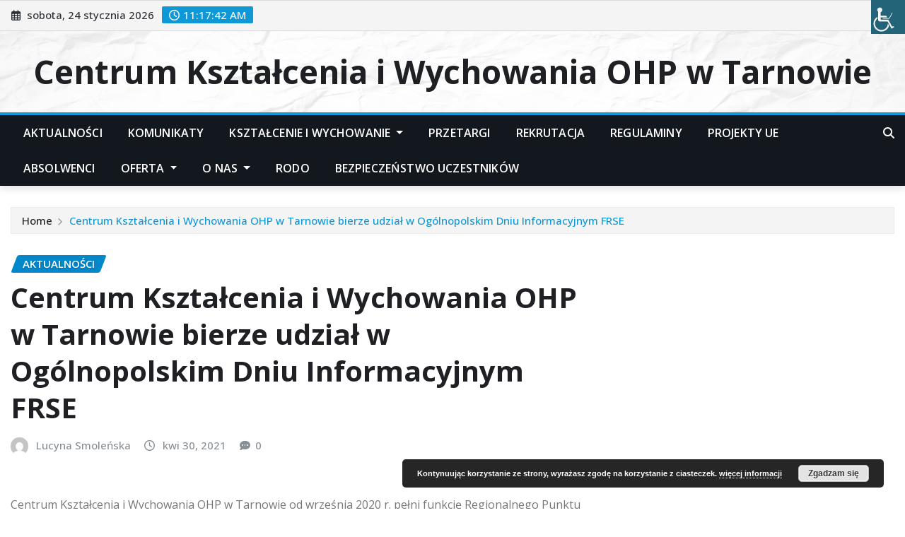

--- FILE ---
content_type: text/html; charset=UTF-8
request_url: http://ckiw-tarnow.ohp.pl/index.php/2021/04/30/regionalny-punkt-informacyjny-w-centrum-ksztalcenia-i-wychowania-ohp-w-tarnowie/
body_size: 18063
content:
<!DOCTYPE html>
<html lang="pl-PL">
<head>	
	<meta charset="UTF-8">
    <meta name="viewport" content="width=device-width, initial-scale=1">
    <meta http-equiv="x-ua-compatible" content="ie=edge">
	
	
	<title>Centrum Kształcenia i Wychowania OHP w Tarnowie bierze udział w Ogólnopolskim Dniu Informacyjnym FRSE &#8211; Centrum Kształcenia i Wychowania OHP w Tarnowie</title>
<meta name='robots' content='max-image-preview:large' />
	<style>img:is([sizes="auto" i], [sizes^="auto," i]) { contain-intrinsic-size: 3000px 1500px }</style>
	<link rel='dns-prefetch' href='//fonts.googleapis.com' />
<link rel="alternate" type="application/rss+xml" title="Centrum Kształcenia i Wychowania OHP w Tarnowie &raquo; Kanał z wpisami" href="https://ckiw-tarnow.ohp.pl/index.php/feed/" />
<script type="text/javascript">
/* <![CDATA[ */
window._wpemojiSettings = {"baseUrl":"https:\/\/s.w.org\/images\/core\/emoji\/15.1.0\/72x72\/","ext":".png","svgUrl":"https:\/\/s.w.org\/images\/core\/emoji\/15.1.0\/svg\/","svgExt":".svg","source":{"concatemoji":"http:\/\/ckiw-tarnow.ohp.pl\/wp-includes\/js\/wp-emoji-release.min.js?ver=6.8.1"}};
/*! This file is auto-generated */
!function(i,n){var o,s,e;function c(e){try{var t={supportTests:e,timestamp:(new Date).valueOf()};sessionStorage.setItem(o,JSON.stringify(t))}catch(e){}}function p(e,t,n){e.clearRect(0,0,e.canvas.width,e.canvas.height),e.fillText(t,0,0);var t=new Uint32Array(e.getImageData(0,0,e.canvas.width,e.canvas.height).data),r=(e.clearRect(0,0,e.canvas.width,e.canvas.height),e.fillText(n,0,0),new Uint32Array(e.getImageData(0,0,e.canvas.width,e.canvas.height).data));return t.every(function(e,t){return e===r[t]})}function u(e,t,n){switch(t){case"flag":return n(e,"\ud83c\udff3\ufe0f\u200d\u26a7\ufe0f","\ud83c\udff3\ufe0f\u200b\u26a7\ufe0f")?!1:!n(e,"\ud83c\uddfa\ud83c\uddf3","\ud83c\uddfa\u200b\ud83c\uddf3")&&!n(e,"\ud83c\udff4\udb40\udc67\udb40\udc62\udb40\udc65\udb40\udc6e\udb40\udc67\udb40\udc7f","\ud83c\udff4\u200b\udb40\udc67\u200b\udb40\udc62\u200b\udb40\udc65\u200b\udb40\udc6e\u200b\udb40\udc67\u200b\udb40\udc7f");case"emoji":return!n(e,"\ud83d\udc26\u200d\ud83d\udd25","\ud83d\udc26\u200b\ud83d\udd25")}return!1}function f(e,t,n){var r="undefined"!=typeof WorkerGlobalScope&&self instanceof WorkerGlobalScope?new OffscreenCanvas(300,150):i.createElement("canvas"),a=r.getContext("2d",{willReadFrequently:!0}),o=(a.textBaseline="top",a.font="600 32px Arial",{});return e.forEach(function(e){o[e]=t(a,e,n)}),o}function t(e){var t=i.createElement("script");t.src=e,t.defer=!0,i.head.appendChild(t)}"undefined"!=typeof Promise&&(o="wpEmojiSettingsSupports",s=["flag","emoji"],n.supports={everything:!0,everythingExceptFlag:!0},e=new Promise(function(e){i.addEventListener("DOMContentLoaded",e,{once:!0})}),new Promise(function(t){var n=function(){try{var e=JSON.parse(sessionStorage.getItem(o));if("object"==typeof e&&"number"==typeof e.timestamp&&(new Date).valueOf()<e.timestamp+604800&&"object"==typeof e.supportTests)return e.supportTests}catch(e){}return null}();if(!n){if("undefined"!=typeof Worker&&"undefined"!=typeof OffscreenCanvas&&"undefined"!=typeof URL&&URL.createObjectURL&&"undefined"!=typeof Blob)try{var e="postMessage("+f.toString()+"("+[JSON.stringify(s),u.toString(),p.toString()].join(",")+"));",r=new Blob([e],{type:"text/javascript"}),a=new Worker(URL.createObjectURL(r),{name:"wpTestEmojiSupports"});return void(a.onmessage=function(e){c(n=e.data),a.terminate(),t(n)})}catch(e){}c(n=f(s,u,p))}t(n)}).then(function(e){for(var t in e)n.supports[t]=e[t],n.supports.everything=n.supports.everything&&n.supports[t],"flag"!==t&&(n.supports.everythingExceptFlag=n.supports.everythingExceptFlag&&n.supports[t]);n.supports.everythingExceptFlag=n.supports.everythingExceptFlag&&!n.supports.flag,n.DOMReady=!1,n.readyCallback=function(){n.DOMReady=!0}}).then(function(){return e}).then(function(){var e;n.supports.everything||(n.readyCallback(),(e=n.source||{}).concatemoji?t(e.concatemoji):e.wpemoji&&e.twemoji&&(t(e.twemoji),t(e.wpemoji)))}))}((window,document),window._wpemojiSettings);
/* ]]> */
</script>
<style id='wp-emoji-styles-inline-css' type='text/css'>

	img.wp-smiley, img.emoji {
		display: inline !important;
		border: none !important;
		box-shadow: none !important;
		height: 1em !important;
		width: 1em !important;
		margin: 0 0.07em !important;
		vertical-align: -0.1em !important;
		background: none !important;
		padding: 0 !important;
	}
</style>
<link rel='stylesheet' id='wp-block-library-css' href='http://ckiw-tarnow.ohp.pl/wp-includes/css/dist/block-library/style.min.css?ver=6.8.1' type='text/css' media='all' />
<style id='classic-theme-styles-inline-css' type='text/css'>
/*! This file is auto-generated */
.wp-block-button__link{color:#fff;background-color:#32373c;border-radius:9999px;box-shadow:none;text-decoration:none;padding:calc(.667em + 2px) calc(1.333em + 2px);font-size:1.125em}.wp-block-file__button{background:#32373c;color:#fff;text-decoration:none}
</style>
<style id='global-styles-inline-css' type='text/css'>
:root{--wp--preset--aspect-ratio--square: 1;--wp--preset--aspect-ratio--4-3: 4/3;--wp--preset--aspect-ratio--3-4: 3/4;--wp--preset--aspect-ratio--3-2: 3/2;--wp--preset--aspect-ratio--2-3: 2/3;--wp--preset--aspect-ratio--16-9: 16/9;--wp--preset--aspect-ratio--9-16: 9/16;--wp--preset--color--black: #000000;--wp--preset--color--cyan-bluish-gray: #abb8c3;--wp--preset--color--white: #ffffff;--wp--preset--color--pale-pink: #f78da7;--wp--preset--color--vivid-red: #cf2e2e;--wp--preset--color--luminous-vivid-orange: #ff6900;--wp--preset--color--luminous-vivid-amber: #fcb900;--wp--preset--color--light-green-cyan: #7bdcb5;--wp--preset--color--vivid-green-cyan: #00d084;--wp--preset--color--pale-cyan-blue: #8ed1fc;--wp--preset--color--vivid-cyan-blue: #0693e3;--wp--preset--color--vivid-purple: #9b51e0;--wp--preset--gradient--vivid-cyan-blue-to-vivid-purple: linear-gradient(135deg,rgba(6,147,227,1) 0%,rgb(155,81,224) 100%);--wp--preset--gradient--light-green-cyan-to-vivid-green-cyan: linear-gradient(135deg,rgb(122,220,180) 0%,rgb(0,208,130) 100%);--wp--preset--gradient--luminous-vivid-amber-to-luminous-vivid-orange: linear-gradient(135deg,rgba(252,185,0,1) 0%,rgba(255,105,0,1) 100%);--wp--preset--gradient--luminous-vivid-orange-to-vivid-red: linear-gradient(135deg,rgba(255,105,0,1) 0%,rgb(207,46,46) 100%);--wp--preset--gradient--very-light-gray-to-cyan-bluish-gray: linear-gradient(135deg,rgb(238,238,238) 0%,rgb(169,184,195) 100%);--wp--preset--gradient--cool-to-warm-spectrum: linear-gradient(135deg,rgb(74,234,220) 0%,rgb(151,120,209) 20%,rgb(207,42,186) 40%,rgb(238,44,130) 60%,rgb(251,105,98) 80%,rgb(254,248,76) 100%);--wp--preset--gradient--blush-light-purple: linear-gradient(135deg,rgb(255,206,236) 0%,rgb(152,150,240) 100%);--wp--preset--gradient--blush-bordeaux: linear-gradient(135deg,rgb(254,205,165) 0%,rgb(254,45,45) 50%,rgb(107,0,62) 100%);--wp--preset--gradient--luminous-dusk: linear-gradient(135deg,rgb(255,203,112) 0%,rgb(199,81,192) 50%,rgb(65,88,208) 100%);--wp--preset--gradient--pale-ocean: linear-gradient(135deg,rgb(255,245,203) 0%,rgb(182,227,212) 50%,rgb(51,167,181) 100%);--wp--preset--gradient--electric-grass: linear-gradient(135deg,rgb(202,248,128) 0%,rgb(113,206,126) 100%);--wp--preset--gradient--midnight: linear-gradient(135deg,rgb(2,3,129) 0%,rgb(40,116,252) 100%);--wp--preset--font-size--small: 13px;--wp--preset--font-size--medium: 20px;--wp--preset--font-size--large: 36px;--wp--preset--font-size--x-large: 42px;--wp--preset--spacing--20: 0.44rem;--wp--preset--spacing--30: 0.67rem;--wp--preset--spacing--40: 1rem;--wp--preset--spacing--50: 1.5rem;--wp--preset--spacing--60: 2.25rem;--wp--preset--spacing--70: 3.38rem;--wp--preset--spacing--80: 5.06rem;--wp--preset--shadow--natural: 6px 6px 9px rgba(0, 0, 0, 0.2);--wp--preset--shadow--deep: 12px 12px 50px rgba(0, 0, 0, 0.4);--wp--preset--shadow--sharp: 6px 6px 0px rgba(0, 0, 0, 0.2);--wp--preset--shadow--outlined: 6px 6px 0px -3px rgba(255, 255, 255, 1), 6px 6px rgba(0, 0, 0, 1);--wp--preset--shadow--crisp: 6px 6px 0px rgba(0, 0, 0, 1);}:where(.is-layout-flex){gap: 0.5em;}:where(.is-layout-grid){gap: 0.5em;}body .is-layout-flex{display: flex;}.is-layout-flex{flex-wrap: wrap;align-items: center;}.is-layout-flex > :is(*, div){margin: 0;}body .is-layout-grid{display: grid;}.is-layout-grid > :is(*, div){margin: 0;}:where(.wp-block-columns.is-layout-flex){gap: 2em;}:where(.wp-block-columns.is-layout-grid){gap: 2em;}:where(.wp-block-post-template.is-layout-flex){gap: 1.25em;}:where(.wp-block-post-template.is-layout-grid){gap: 1.25em;}.has-black-color{color: var(--wp--preset--color--black) !important;}.has-cyan-bluish-gray-color{color: var(--wp--preset--color--cyan-bluish-gray) !important;}.has-white-color{color: var(--wp--preset--color--white) !important;}.has-pale-pink-color{color: var(--wp--preset--color--pale-pink) !important;}.has-vivid-red-color{color: var(--wp--preset--color--vivid-red) !important;}.has-luminous-vivid-orange-color{color: var(--wp--preset--color--luminous-vivid-orange) !important;}.has-luminous-vivid-amber-color{color: var(--wp--preset--color--luminous-vivid-amber) !important;}.has-light-green-cyan-color{color: var(--wp--preset--color--light-green-cyan) !important;}.has-vivid-green-cyan-color{color: var(--wp--preset--color--vivid-green-cyan) !important;}.has-pale-cyan-blue-color{color: var(--wp--preset--color--pale-cyan-blue) !important;}.has-vivid-cyan-blue-color{color: var(--wp--preset--color--vivid-cyan-blue) !important;}.has-vivid-purple-color{color: var(--wp--preset--color--vivid-purple) !important;}.has-black-background-color{background-color: var(--wp--preset--color--black) !important;}.has-cyan-bluish-gray-background-color{background-color: var(--wp--preset--color--cyan-bluish-gray) !important;}.has-white-background-color{background-color: var(--wp--preset--color--white) !important;}.has-pale-pink-background-color{background-color: var(--wp--preset--color--pale-pink) !important;}.has-vivid-red-background-color{background-color: var(--wp--preset--color--vivid-red) !important;}.has-luminous-vivid-orange-background-color{background-color: var(--wp--preset--color--luminous-vivid-orange) !important;}.has-luminous-vivid-amber-background-color{background-color: var(--wp--preset--color--luminous-vivid-amber) !important;}.has-light-green-cyan-background-color{background-color: var(--wp--preset--color--light-green-cyan) !important;}.has-vivid-green-cyan-background-color{background-color: var(--wp--preset--color--vivid-green-cyan) !important;}.has-pale-cyan-blue-background-color{background-color: var(--wp--preset--color--pale-cyan-blue) !important;}.has-vivid-cyan-blue-background-color{background-color: var(--wp--preset--color--vivid-cyan-blue) !important;}.has-vivid-purple-background-color{background-color: var(--wp--preset--color--vivid-purple) !important;}.has-black-border-color{border-color: var(--wp--preset--color--black) !important;}.has-cyan-bluish-gray-border-color{border-color: var(--wp--preset--color--cyan-bluish-gray) !important;}.has-white-border-color{border-color: var(--wp--preset--color--white) !important;}.has-pale-pink-border-color{border-color: var(--wp--preset--color--pale-pink) !important;}.has-vivid-red-border-color{border-color: var(--wp--preset--color--vivid-red) !important;}.has-luminous-vivid-orange-border-color{border-color: var(--wp--preset--color--luminous-vivid-orange) !important;}.has-luminous-vivid-amber-border-color{border-color: var(--wp--preset--color--luminous-vivid-amber) !important;}.has-light-green-cyan-border-color{border-color: var(--wp--preset--color--light-green-cyan) !important;}.has-vivid-green-cyan-border-color{border-color: var(--wp--preset--color--vivid-green-cyan) !important;}.has-pale-cyan-blue-border-color{border-color: var(--wp--preset--color--pale-cyan-blue) !important;}.has-vivid-cyan-blue-border-color{border-color: var(--wp--preset--color--vivid-cyan-blue) !important;}.has-vivid-purple-border-color{border-color: var(--wp--preset--color--vivid-purple) !important;}.has-vivid-cyan-blue-to-vivid-purple-gradient-background{background: var(--wp--preset--gradient--vivid-cyan-blue-to-vivid-purple) !important;}.has-light-green-cyan-to-vivid-green-cyan-gradient-background{background: var(--wp--preset--gradient--light-green-cyan-to-vivid-green-cyan) !important;}.has-luminous-vivid-amber-to-luminous-vivid-orange-gradient-background{background: var(--wp--preset--gradient--luminous-vivid-amber-to-luminous-vivid-orange) !important;}.has-luminous-vivid-orange-to-vivid-red-gradient-background{background: var(--wp--preset--gradient--luminous-vivid-orange-to-vivid-red) !important;}.has-very-light-gray-to-cyan-bluish-gray-gradient-background{background: var(--wp--preset--gradient--very-light-gray-to-cyan-bluish-gray) !important;}.has-cool-to-warm-spectrum-gradient-background{background: var(--wp--preset--gradient--cool-to-warm-spectrum) !important;}.has-blush-light-purple-gradient-background{background: var(--wp--preset--gradient--blush-light-purple) !important;}.has-blush-bordeaux-gradient-background{background: var(--wp--preset--gradient--blush-bordeaux) !important;}.has-luminous-dusk-gradient-background{background: var(--wp--preset--gradient--luminous-dusk) !important;}.has-pale-ocean-gradient-background{background: var(--wp--preset--gradient--pale-ocean) !important;}.has-electric-grass-gradient-background{background: var(--wp--preset--gradient--electric-grass) !important;}.has-midnight-gradient-background{background: var(--wp--preset--gradient--midnight) !important;}.has-small-font-size{font-size: var(--wp--preset--font-size--small) !important;}.has-medium-font-size{font-size: var(--wp--preset--font-size--medium) !important;}.has-large-font-size{font-size: var(--wp--preset--font-size--large) !important;}.has-x-large-font-size{font-size: var(--wp--preset--font-size--x-large) !important;}
:where(.wp-block-post-template.is-layout-flex){gap: 1.25em;}:where(.wp-block-post-template.is-layout-grid){gap: 1.25em;}
:where(.wp-block-columns.is-layout-flex){gap: 2em;}:where(.wp-block-columns.is-layout-grid){gap: 2em;}
:root :where(.wp-block-pullquote){font-size: 1.5em;line-height: 1.6;}
</style>
<link rel='stylesheet' id='modal-window-css' href='http://ckiw-tarnow.ohp.pl/wp-content/plugins/modal-window/public/assets/css/modal.min.css?ver=6.2' type='text/css' media='all' />
<link rel='stylesheet' id='wpah-front-styles-css' href='http://ckiw-tarnow.ohp.pl/wp-content/plugins/wp-accessibility-helper/assets/css/wp-accessibility-helper.min.css?ver=0.5.9.4' type='text/css' media='all' />
<link rel='stylesheet' id='bootstrap-css' href='http://ckiw-tarnow.ohp.pl/wp-content/themes/newsexo/assets/css/bootstrap.css?ver=6.8.1' type='text/css' media='all' />
<link rel='stylesheet' id='font-awesome-min-css' href='http://ckiw-tarnow.ohp.pl/wp-content/themes/newsexo/assets/css/font-awesome/css/font-awesome.min.css?ver=4.7.0' type='text/css' media='all' />
<link rel='stylesheet' id='newsexo-style-css' href='http://ckiw-tarnow.ohp.pl/wp-content/themes/newsexo/style.css?ver=6.8.1' type='text/css' media='all' />
<link rel='stylesheet' id='theme-default-css' href='http://ckiw-tarnow.ohp.pl/wp-content/themes/newsexo/assets/css/theme-default.css?ver=6.8.1' type='text/css' media='all' />
<link rel='stylesheet' id='newsexo-animate-css-css' href='http://ckiw-tarnow.ohp.pl/wp-content/themes/newsexo/assets/css/animate.css?ver=6.8.1' type='text/css' media='all' />
<link rel='stylesheet' id='owl.carousel-css-css' href='http://ckiw-tarnow.ohp.pl/wp-content/themes/newsexo/assets/css/owl.carousel.css?ver=6.8.1' type='text/css' media='all' />
<link rel='stylesheet' id='bootstrap-smartmenus-css-css' href='http://ckiw-tarnow.ohp.pl/wp-content/themes/newsexo/assets/css/jquery.smartmenus.bootstrap-4.css?ver=6.8.1' type='text/css' media='all' />
<link rel='stylesheet' id='newsexo-google-fonts-css' href='//fonts.googleapis.com/css?family=ABeeZee%7CAbel%7CAbril+Fatface%7CAclonica%7CAcme%7CActor%7CAdamina%7CAdvent+Pro%7CAguafina+Script%7CAkronim%7CAladin%7CAldrich%7CAlef%7CAlegreya%7CAlegreya+SC%7CAlegreya+Sans%7CAlegreya+Sans+SC%7CAlex+Brush%7CAlfa+Slab+One%7CAlice%7CAlike%7CAlike+Angular%7CAllan%7CAllerta%7CAllerta+Stencil%7CAllura%7CAlmendra%7CAlmendra+Display%7CAlmendra+SC%7CAmarante%7CAmaranth%7CAmatic+SC%7CAmatica+SC%7CAmethysta%7CAmiko%7CAmiri%7CAmita%7CAnaheim%7CAndada%7CAndika%7CAngkor%7CAnnie+Use+Your+Telescope%7CAnonymous+Pro%7CAntic%7CAntic+Didone%7CAntic+Slab%7CAnton%7CArapey%7CArbutus%7CArbutus+Slab%7CArchitects+Daughter%7CArchivo+Black%7CArchivo+Narrow%7CAref+Ruqaa%7CArima+Madurai%7CArimo%7CArizonia%7CArmata%7CArtifika%7CArvo%7CArya%7CAsap%7CAsar%7CAsset%7CAssistant%7CAstloch%7CAsul%7CAthiti%7CAtma%7CAtomic+Age%7CAubrey%7CAudiowide%7CAutour+One%7CAverage%7CAverage+Sans%7CAveria+Gruesa+Libre%7CAveria+Libre%7CAveria+Sans+Libre%7CAveria+Serif+Libre%7CBad+Script%7CBaloo%7CBaloo+Bhai%7CBaloo+Da%7CBaloo+Thambi%7CBalthazar%7CBangers%7CBarlow%7CBasic%7CBattambang%7CBaumans%7CBayon%7CBelgrano%7CBelleza%7CBenchNine%7CBentham%7CBerkshire+Swash%7CBevan%7CBigelow+Rules%7CBigshot+One%7CBilbo%7CBilbo+Swash+Caps%7CBioRhyme%7CBioRhyme+Expanded%7CBiryani%7CBitter%7CBlack+Ops+One%7CBokor%7CBonbon%7CBoogaloo%7CBowlby+One%7CBowlby+One+SC%7CBrawler%7CBree+Serif%7CBubblegum+Sans%7CBubbler+One%7CBuda%7CBuenard%7CBungee%7CBungee+Hairline%7CBungee+Inline%7CBungee+Outline%7CBungee+Shade%7CButcherman%7CButterfly+Kids%7CCabin%7CCabin+Condensed%7CCabin+Sketch%7CCaesar+Dressing%7CCagliostro%7CCairo%7CCalligraffitti%7CCambay%7CCambo%7CCandal%7CCantarell%7CCantata+One%7CCantora+One%7CCapriola%7CCardo%7CCarme%7CCarrois+Gothic%7CCarrois+Gothic+SC%7CCarter+One%7CCatamaran%7CCaudex%7CCaveat%7CCaveat+Brush%7CCedarville+Cursive%7CCeviche+One%7CChanga%7CChanga+One%7CChango%7CChathura%7CChau+Philomene+One%7CChela+One%7CChelsea+Market%7CChenla%7CCherry+Cream+Soda%7CCherry+Swash%7CChewy%7CChicle%7CChivo%7CChonburi%7CCinzel%7CCinzel+Decorative%7CClicker+Script%7CCoda%7CCoda+Caption%7CCodystar%7CCoiny%7CCombo%7CComfortaa%7CComing+Soon%7CConcert+One%7CCondiment%7CContent%7CContrail+One%7CConvergence%7CCookie%7CCopse%7CCorben%7CCormorant%7CCormorant+Garamond%7CCormorant+Infant%7CCormorant+SC%7CCormorant+Unicase%7CCormorant+Upright%7CCourgette%7CCousine%7CCoustard%7CCovered+By+Your+Grace%7CCrafty+Girls%7CCreepster%7CCrete+Round%7CCrimson+Text%7CCroissant+One%7CCrushed%7CCuprum%7CCutive%7CCutive+Mono%7CDamion%7CDancing+Script%7CDangrek%7CDavid+Libre%7CDawning+of+a+New+Day%7CDays+One%7CDekko%7CDelius%7CDelius+Swash+Caps%7CDelius+Unicase%7CDella+Respira%7CDenk+One%7CDevonshire%7CDhurjati%7CDidact+Gothic%7CDiplomata%7CDiplomata+SC%7CDomine%7CDonegal+One%7CDoppio+One%7CDorsa%7CDosis%7CDr+Sugiyama%7CDroid+Sans%7CDroid+Sans+Mono%7CDroid+Serif%7CDuru+Sans%7CDynalight%7CEB+Garamond%7CEagle+Lake%7CEater%7CEconomica%7CEczar%7CEk+Mukta%7CEl+Messiri%7CElectrolize%7CElsie%7CElsie+Swash+Caps%7CEmblema+One%7CEmilys+Candy%7CEncode+Sans%7CEngagement%7CEnglebert%7CEnriqueta%7CErica+One%7CEsteban%7CEuphoria+Script%7CEwert%7CExo%7CExo+2%7CExpletus+Sans%7CFanwood+Text%7CFarsan%7CFascinate%7CFascinate+Inline%7CFaster+One%7CFasthand%7CFauna+One%7CFederant%7CFedero%7CFelipa%7CFenix%7CFinger+Paint%7CFira+Mono%7CFira+Sans%7CFjalla+One%7CFjord+One%7CFlamenco%7CFlavors%7CFondamento%7CFontdiner+Swanky%7CForum%7CFrancois+One%7CFrank+Ruhl+Libre%7CFreckle+Face%7CFredericka+the+Great%7CFredoka+One%7CFreehand%7CFresca%7CFrijole%7CFruktur%7CFugaz+One%7CGFS+Didot%7CGFS+Neohellenic%7CGabriela%7CGafata%7CGalada%7CGaldeano%7CGalindo%7CGentium+Basic%7CGentium+Book+Basic%7CGeo%7CGeostar%7CGeostar+Fill%7CGermania+One%7CGidugu%7CGilda+Display%7CGive+You+Glory%7CGlass+Antiqua%7CGlegoo%7CGloria+Hallelujah%7CGoblin+One%7CGochi+Hand%7CGorditas%7CGoudy+Bookletter+1911%7CGraduate%7CGrand+Hotel%7CGravitas+One%7CGreat+Vibes%7CGriffy%7CGruppo%7CGudea%7CGurajada%7CHabibi%7CHalant%7CHammersmith+One%7CHanalei%7CHanalei+Fill%7CHandlee%7CHanuman%7CHappy+Monkey%7CHarmattan%7CHeadland+One%7CHeebo%7CHenny+Penny%7CHerr+Von+Muellerhoff%7CHind%7CHind+Guntur%7CHind+Madurai%7CHind+Siliguri%7CHind+Vadodara%7CHoltwood+One+SC%7CHomemade+Apple%7CHomenaje%7CIM+Fell+DW+Pica%7CIM+Fell+DW+Pica+SC%7CIM+Fell+Double+Pica%7CIM+Fell+Double+Pica+SC%7CIM+Fell+English%7CIM+Fell+English+SC%7CIM+Fell+French+Canon%7CIM+Fell+French+Canon+SC%7CIM+Fell+Great+Primer%7CIM+Fell+Great+Primer+SC%7CIceberg%7CIceland%7CImprima%7CInconsolata%7CInder%7CIndie+Flower%7CInika%7CInknut+Antiqua%7CIrish+Grover%7CIstok+Web%7CItaliana%7CItalianno%7CItim%7CJacques+Francois%7CJacques+Francois+Shadow%7CJaldi%7CJim+Nightshade%7CJockey+One%7CJolly+Lodger%7CJomhuria%7CJosefin+Sans%7CJosefin+Slab%7CJoti+One%7CJudson%7CJulee%7CJulius+Sans+One%7CJunge%7CJura%7CJust+Another+Hand%7CJust+Me+Again+Down+Here%7CKadwa%7CKalam%7CKameron%7CKanit%7CKantumruy%7CKarla%7CKarma%7CKatibeh%7CKaushan+Script%7CKavivanar%7CKavoon%7CKdam+Thmor%7CKeania+One%7CKelly+Slab%7CKenia%7CKhand%7CKhmer%7CKhula%7CKite+One%7CKnewave%7CKotta+One%7CKoulen%7CKranky%7CKreon%7CKristi%7CKrona+One%7CKumar+One%7CKumar+One+Outline%7CKurale%7CLa+Belle+Aurore%7CLaila%7CLakki+Reddy%7CLalezar%7CLancelot%7CLateef%7CLato%7CLeague+Script%7CLeckerli+One%7CLedger%7CLekton%7CLemon%7CLemonada%7CLibre+Baskerville%7CLibre+Franklin%7CLife+Savers%7CLilita+One%7CLily+Script+One%7CLimelight%7CLinden+Hill%7CLobster%7CLobster+Two%7CLondrina+Outline%7CLondrina+Shadow%7CLondrina+Sketch%7CLondrina+Solid%7CLora%7CLove+Ya+Like+A+Sister%7CLoved+by+the+King%7CLovers+Quarrel%7CLuckiest+Guy%7CLusitana%7CLustria%7CMacondo%7CMacondo+Swash+Caps%7CMada%7CMagra%7CMaiden+Orange%7CMaitree%7CMako%7CMallanna%7CMandali%7CMarcellus%7CMarcellus+SC%7CMarck+Script%7CMargarine%7CMarko+One%7CMarmelad%7CMartel%7CMartel+Sans%7CMarvel%7CMate%7CMate+SC%7CMaven+Pro%7CMcLaren%7CMeddon%7CMedievalSharp%7CMedula+One%7CMeera+Inimai%7CMegrim%7CMeie+Script%7CMerienda%7CMerienda+One%7CMerriweather%7CMerriweather+Sans%7CMetal%7CMetal+Mania%7CMetamorphous%7CMetrophobic%7CMichroma%7CMilonga%7CMiltonian%7CMiltonian+Tattoo%7CMiniver%7CMiriam+Libre%7CMirza%7CMiss+Fajardose%7CMitr%7CModak%7CModern+Antiqua%7CMogra%7CMolengo%7CMolle%7CMonda%7CMonofett%7CMonoton%7CMonsieur+La+Doulaise%7CMontaga%7CMontez%7CMontserrat%7CMontserrat+Alternates%7CMontserrat+Subrayada%7CMoul%7CMoulpali%7CMountains+of+Christmas%7CMouse+Memoirs%7CMr+Bedfort%7CMr+Dafoe%7CMr+De+Haviland%7CMrs+Saint+Delafield%7CMrs+Sheppards%7CMukta+Vaani%7CMuli%7CMystery+Quest%7CNTR%7CNeucha%7CNeuton%7CNew+Rocker%7CNews+Cycle%7CNiconne%7CNixie+One%7CNobile%7CNokora%7CNorican%7CNosifer%7CNothing+You+Could+Do%7CNoticia+Text%7CNoto+Sans%7CNoto+Serif%7CNova+Cut%7CNova+Flat%7CNova+Mono%7CNova+Oval%7CNova+Round%7CNova+Script%7CNova+Slim%7CNova+Square%7CNumans%7CNunito%7COdor+Mean+Chey%7COffside%7COld+Standard+TT%7COldenburg%7COleo+Script%7COleo+Script+Swash+Caps%7COpen+Sans%7COpen+Sans+Condensed%7COranienbaum%7COrbitron%7COregano%7COrienta%7COriginal+Surfer%7COswald%7COver+the+Rainbow%7COverlock%7COverlock+SC%7COvo%7COxygen%7COxygen+Mono%7CPT+Mono%7CPT+Sans%7CPT+Sans+Caption%7CPT+Sans+Narrow%7CPT+Serif%7CPT+Serif+Caption%7CPacifico%7CPalanquin%7CPalanquin+Dark%7CPaprika%7CParisienne%7CPassero+One%7CPassion+One%7CPathway+Gothic+One%7CPatrick+Hand%7CPatrick+Hand+SC%7CPattaya%7CPatua+One%7CPavanam%7CPaytone+One%7CPeddana%7CPeralta%7CPermanent+Marker%7CPetit+Formal+Script%7CPetrona%7CPhilosopher%7CPiedra%7CPinyon+Script%7CPirata+One%7CPlaster%7CPlay%7CPlayball%7CPlayfair+Display%7CPlayfair+Display+SC%7CPodkova%7CPoiret+One%7CPoller+One%7CPoly%7CPompiere%7CPontano+Sans%7CPoppins%7CPort+Lligat+Sans%7CPort+Lligat+Slab%7CPragati+Narrow%7CPrata%7CPreahvihear%7CPress+Start+2P%7CPridi%7CPrincess+Sofia%7CProciono%7CPrompt%7CProsto+One%7CProza+Libre%7CPuritan%7CPurple+Purse%7CQuando%7CQuantico%7CQuattrocento%7CQuattrocento+Sans%7CQuestrial%7CQuicksand%7CQuintessential%7CQwigley%7CRacing+Sans+One%7CRadley%7CRajdhani%7CRakkas%7CRaleway%7CRaleway+Dots%7CRamabhadra%7CRamaraja%7CRambla%7CRammetto+One%7CRanchers%7CRancho%7CRanga%7CRasa%7CRationale%7CRavi+Prakash%7CRedressed%7CReem+Kufi%7CReenie+Beanie%7CRevalia%7CRhodium+Libre%7CRibeye%7CRibeye+Marrow%7CRighteous%7CRisque%7CRoboto%7CRoboto+Condensed%7CRoboto+Mono%7CRoboto+Slab%7CRochester%7CRock+Salt%7CRokkitt%7CRomanesco%7CRopa+Sans%7CRosario%7CRosarivo%7CRouge+Script%7CRozha+One%7CRubik%7CRubik+Mono+One%7CRubik+One%7CRuda%7CRufina%7CRuge+Boogie%7CRuluko%7CRum+Raisin%7CRuslan+Display%7CRusso+One%7CRuthie%7CRye%7CSacramento%7CSahitya%7CSail%7CSalsa%7CSanchez%7CSancreek%7CSansita+One%7CSarala%7CSarina%7CSarpanch%7CSatisfy%7CScada%7CScheherazade%7CSchoolbell%7CScope+One%7CSeaweed+Script%7CSecular+One%7CSevillana%7CSeymour+One%7CShadows+Into+Light%7CShadows+Into+Light+Two%7CShanti%7CShare%7CShare+Tech%7CShare+Tech+Mono%7CShojumaru%7CShort+Stack%7CShrikhand%7CSiemreap%7CSigmar+One%7CSignika%7CSignika+Negative%7CSimonetta%7CSintony%7CSirin+Stencil%7CSix+Caps%7CSkranji%7CSlabo+13px%7CSlabo+27px%7CSlackey%7CSmokum%7CSmythe%7CSniglet%7CSnippet%7CSnowburst+One%7CSofadi+One%7CSofia%7CSonsie+One%7CSorts+Mill+Goudy%7CSource+Code+Pro%7CSource+Sans+Pro%7CSource+Serif+Pro%7CSpace+Mono%7CSpecial+Elite%7CSpicy+Rice%7CSpinnaker%7CSpirax%7CSquada+One%7CSree+Krushnadevaraya%7CSriracha%7CStalemate%7CStalinist+One%7CStardos+Stencil%7CStint+Ultra+Condensed%7CStint+Ultra+Expanded%7CStoke%7CStrait%7CSue+Ellen+Francisco%7CSuez+One%7CSumana%7CSunshiney%7CSupermercado+One%7CSura%7CSuranna%7CSuravaram%7CSuwannaphum%7CSwanky+and+Moo+Moo%7CSyncopate%7CTangerine%7CTaprom%7CTauri%7CTaviraj%7CTeko%7CTelex%7CTenali+Ramakrishna%7CTenor+Sans%7CText+Me+One%7CThe+Girl+Next+Door%7CTienne%7CTillana%7CTimmana%7CTinos%7CTitan+One%7CTitillium+Web%7CTrade+Winds%7CTrirong%7CTrocchi%7CTrochut%7CTrykker%7CTulpen+One%7CUbuntu%7CUbuntu+Condensed%7CUbuntu+Mono%7CUltra%7CUncial+Antiqua%7CUnderdog%7CUnica+One%7CUnifrakturCook%7CUnifrakturMaguntia%7CUnkempt%7CUnlock%7CUnna%7CVT323%7CVampiro+One%7CVarela%7CVarela+Round%7CVast+Shadow%7CVesper+Libre%7CVibur%7CVidaloka%7CViga%7CVoces%7CVolkhov%7CVollkorn%7CVoltaire%7CWaiting+for+the+Sunrise%7CWallpoet%7CWalter+Turncoat%7CWarnes%7CWellfleet%7CWendy+One%7CWire+One%7CWork+Sans%7CYanone+Kaffeesatz%7CYantramanav%7CYatra+One%7CYellowtail%7CYeseva+One%7CYesteryear%7CYrsa%7CZeyada&#038;subset=latin%2Clatin-ext' type='text/css' media='all' />
<link rel='stylesheet' id='newsexo-font-css' href='https://fonts.googleapis.com/css2?family=Open+Sans%3Aital%2Cwght%400%2C300%3B0%2C400%3B0%2C500%3B0%2C600%3B0%2C700%3B0%2C800%3B1%2C300%3B1%2C400%3B1%2C500%3B1%2C600%3B1%2C700%3B1%2C800&#038;display=swap&#038;ver=6.8.1' type='text/css' media='all' />
<style id='akismet-widget-style-inline-css' type='text/css'>

			.a-stats {
				--akismet-color-mid-green: #357b49;
				--akismet-color-white: #fff;
				--akismet-color-light-grey: #f6f7f7;

				max-width: 350px;
				width: auto;
			}

			.a-stats * {
				all: unset;
				box-sizing: border-box;
			}

			.a-stats strong {
				font-weight: 600;
			}

			.a-stats a.a-stats__link,
			.a-stats a.a-stats__link:visited,
			.a-stats a.a-stats__link:active {
				background: var(--akismet-color-mid-green);
				border: none;
				box-shadow: none;
				border-radius: 8px;
				color: var(--akismet-color-white);
				cursor: pointer;
				display: block;
				font-family: -apple-system, BlinkMacSystemFont, 'Segoe UI', 'Roboto', 'Oxygen-Sans', 'Ubuntu', 'Cantarell', 'Helvetica Neue', sans-serif;
				font-weight: 500;
				padding: 12px;
				text-align: center;
				text-decoration: none;
				transition: all 0.2s ease;
			}

			/* Extra specificity to deal with TwentyTwentyOne focus style */
			.widget .a-stats a.a-stats__link:focus {
				background: var(--akismet-color-mid-green);
				color: var(--akismet-color-white);
				text-decoration: none;
			}

			.a-stats a.a-stats__link:hover {
				filter: brightness(110%);
				box-shadow: 0 4px 12px rgba(0, 0, 0, 0.06), 0 0 2px rgba(0, 0, 0, 0.16);
			}

			.a-stats .count {
				color: var(--akismet-color-white);
				display: block;
				font-size: 1.5em;
				line-height: 1.4;
				padding: 0 13px;
				white-space: nowrap;
			}
		
</style>
<script type="text/javascript" src="http://ckiw-tarnow.ohp.pl/wp-includes/js/jquery/jquery.min.js?ver=3.7.1" id="jquery-core-js"></script>
<script type="text/javascript" src="http://ckiw-tarnow.ohp.pl/wp-includes/js/jquery/jquery-migrate.min.js?ver=3.4.1" id="jquery-migrate-js"></script>
<script type="text/javascript" src="http://ckiw-tarnow.ohp.pl/wp-content/themes/newsexo/assets/js/bootstrap.js?ver=6.8.1" id="bootstrap-js-js"></script>
<script type="text/javascript" src="http://ckiw-tarnow.ohp.pl/wp-content/themes/newsexo/assets/js/bootstrap.bundle.min.js?ver=6.8.1" id="bootstrap.bundle.min-js"></script>
<script type="text/javascript" src="http://ckiw-tarnow.ohp.pl/wp-content/themes/newsexo/assets/js/smartmenus/jquery.smartmenus.js?ver=6.8.1" id="newsexo-smartmenus-js-js"></script>
<script type="text/javascript" src="http://ckiw-tarnow.ohp.pl/wp-content/themes/newsexo/assets/js/custom.js?ver=6.8.1" id="newsexo-custom-js-js"></script>
<script type="text/javascript" src="http://ckiw-tarnow.ohp.pl/wp-content/themes/newsexo/assets/js/smartmenus/bootstrap-smartmenus.js?ver=6.8.1" id="bootstrap-smartmenus-js-js"></script>
<script type="text/javascript" src="http://ckiw-tarnow.ohp.pl/wp-content/themes/newsexo/assets/js/owl.carousel.min.js?ver=6.8.1" id="owl-carousel-js-js"></script>
<script type="text/javascript" src="http://ckiw-tarnow.ohp.pl/wp-content/themes/newsexo/assets/js/animation/animate.js?ver=6.8.1" id="animate-js-js"></script>
<script type="text/javascript" src="http://ckiw-tarnow.ohp.pl/wp-content/themes/newsexo/assets/js/wow.js?ver=6.8.1" id="wow-js-js"></script>
<link rel="https://api.w.org/" href="https://ckiw-tarnow.ohp.pl/index.php/wp-json/" /><link rel="alternate" title="JSON" type="application/json" href="https://ckiw-tarnow.ohp.pl/index.php/wp-json/wp/v2/posts/10566" /><link rel="EditURI" type="application/rsd+xml" title="RSD" href="https://ckiw-tarnow.ohp.pl/xmlrpc.php?rsd" />
<meta name="generator" content="WordPress 6.8.1" />
<link rel="canonical" href="https://ckiw-tarnow.ohp.pl/index.php/2021/04/30/regionalny-punkt-informacyjny-w-centrum-ksztalcenia-i-wychowania-ohp-w-tarnowie/" />
<link rel='shortlink' href='https://ckiw-tarnow.ohp.pl/?p=10566' />
<link rel="alternate" title="oEmbed (JSON)" type="application/json+oembed" href="https://ckiw-tarnow.ohp.pl/index.php/wp-json/oembed/1.0/embed?url=https%3A%2F%2Fckiw-tarnow.ohp.pl%2Findex.php%2F2021%2F04%2F30%2Fregionalny-punkt-informacyjny-w-centrum-ksztalcenia-i-wychowania-ohp-w-tarnowie%2F" />
<link rel="alternate" title="oEmbed (XML)" type="text/xml+oembed" href="https://ckiw-tarnow.ohp.pl/index.php/wp-json/oembed/1.0/embed?url=https%3A%2F%2Fckiw-tarnow.ohp.pl%2Findex.php%2F2021%2F04%2F30%2Fregionalny-punkt-informacyjny-w-centrum-ksztalcenia-i-wychowania-ohp-w-tarnowie%2F&#038;format=xml" />
<!-- Analytics by WP Statistics - https://wp-statistics.com -->
<link rel="icon" href="https://ckiw-tarnow.ohp.pl/wp-content/uploads/2019/11/cropped-LogoOHP-32x32.png" sizes="32x32" />
<link rel="icon" href="https://ckiw-tarnow.ohp.pl/wp-content/uploads/2019/11/cropped-LogoOHP-192x192.png" sizes="192x192" />
<link rel="apple-touch-icon" href="https://ckiw-tarnow.ohp.pl/wp-content/uploads/2019/11/cropped-LogoOHP-180x180.png" />
<meta name="msapplication-TileImage" content="https://ckiw-tarnow.ohp.pl/wp-content/uploads/2019/11/cropped-LogoOHP-270x270.png" />
</head>
<body class="wp-singular post-template-default single single-post postid-10566 single-format-standard wp-theme-newsexo theme-wide chrome osx wp-accessibility-helper accessibility-contrast_mode_on wah_fstype_rem accessibility-underline-setup accessibility-location-right" >

<a class="screen-reader-text skip-link" href="#content">Skip to content</a>
<div id="wrapper">



	<!--Header Sidebar-->
	<header class="site-header">
		<div class="container-full">
			<div class="row align-self-center">
							<div class="col-lg-6 col-md-6 col-sm-12">
					<aside class="widget"> 
						<ul class="head-contact-info">
							<li><i class="fa-regular fa-calendar-days"></i>
							sobota, 24 stycznia 2026							</li>
							<li><span id='newsexo-time' class="newsexo-time">  12:17</span></li>
						</ul>
					</aside>
				</div>
			
				
			</div>
		</div>
	</header>
	<!--/End of Header Sidebar-->


 
  	<!--Site Branding & Advertisement-->
	<section class="logo-banner logo-banner-overlay">
		<div class="container-full">
			<div class="row">
				<div class="col-lg-12 col-md-12 align-self-center">
						   	<div class="site-branding">
	    <h1 class="site-title"><a href="https://ckiw-tarnow.ohp.pl/" rel="home">Centrum Kształcenia i Wychowania OHP w Tarnowie</a></h1>
			</div>
					</div>

				
			</div>
		</div>
	</section>	
	<!--End of Site Branding & Advertisement-->
    	
	<!-- Navbar -->
	<nav class="navbar navbar-expand-lg navbar-dark header-sticky">
		<div class="container-full">
			<div class="row">
			    <div class="col-lg-11 col-md-12"> 
				
					<button class="navbar-toggler" type="button" data-bs-toggle="collapse" data-bs-target="#navbarSupportedContent" aria-controls="navbarSupportedContent" aria-expanded="false" aria-label="Toggle navigation">
					  <span class="navbar-toggler-icon"></span>
					</button>
					<div id="navbarSupportedContent" class="navbar-collapse collapse">
						<div class="menu-menu-podstawowe-container"><ul id="menu-menu-podstawowe" class="nav navbar-nav"><li id="menu-item-5" class="menu-item menu-item-type-taxonomy menu-item-object-category current-post-ancestor current-menu-parent current-post-parent menu-item-5"><a class="nav-link" href="https://ckiw-tarnow.ohp.pl/index.php/category/aktualnosci/">Aktualności</a></li>
<li id="menu-item-6" class="menu-item menu-item-type-taxonomy menu-item-object-category menu-item-6"><a class="nav-link" href="https://ckiw-tarnow.ohp.pl/index.php/category/komunikaty/">Komunikaty</a></li>
<li id="menu-item-10641" class="menu-item menu-item-type-custom menu-item-object-custom menu-item-has-children menu-item-10641 dropdown"><a class="nav-link" data-toggle="dropdown" class="dropdown-toggle">Kształcenie i Wychowanie </a>
<ul role="menu" class=" dropdown-menu">
	<li id="menu-item-645" class="menu-item menu-item-type-post_type menu-item-object-page menu-item-645"><a class="dropdown-item" href="https://ckiw-tarnow.ohp.pl/index.php/dzialalnosc-opiekunczo-wychowawcza/">Działalność opiekuńczo – wychowawcza</a></li>
	<li id="menu-item-2170" class="menu-item menu-item-type-post_type menu-item-object-page menu-item-2170"><a class="dropdown-item" href="https://ckiw-tarnow.ohp.pl/index.php/sekcje-i-kola-zainteresowan/">Sekcje i koła zainteresowań</a></li>
	<li id="menu-item-111" class="menu-item menu-item-type-post_type menu-item-object-page menu-item-111"><a class="dropdown-item" href="https://ckiw-tarnow.ohp.pl/index.php/warsztaty/">Warsztaty</a></li>
</ul>
</li>
<li id="menu-item-7" class="menu-item menu-item-type-taxonomy menu-item-object-category menu-item-7"><a class="nav-link" href="https://ckiw-tarnow.ohp.pl/index.php/category/przetargi/">Przetargi</a></li>
<li id="menu-item-143" class="menu-item menu-item-type-post_type menu-item-object-page menu-item-143"><a class="nav-link" href="https://ckiw-tarnow.ohp.pl/index.php/rekrutacja/">Rekrutacja</a></li>
<li id="menu-item-13950" class="menu-item menu-item-type-taxonomy menu-item-object-category menu-item-13950"><a class="nav-link" href="https://ckiw-tarnow.ohp.pl/index.php/category/regulaminy/">Regulaminy</a></li>
<li id="menu-item-9" class="menu-item menu-item-type-taxonomy menu-item-object-category menu-item-9"><a class="nav-link" href="https://ckiw-tarnow.ohp.pl/index.php/category/projekty_ue/">Projekty UE</a></li>
<li id="menu-item-6975" class="menu-item menu-item-type-taxonomy menu-item-object-category menu-item-6975"><a class="nav-link" href="https://ckiw-tarnow.ohp.pl/index.php/category/absolwenci/">Absolwenci</a></li>
<li id="menu-item-107" class="menu-item menu-item-type-custom menu-item-object-custom menu-item-has-children menu-item-107 dropdown"><a class="nav-link" data-toggle="dropdown" class="dropdown-toggle">Oferta </a>
<ul role="menu" class=" dropdown-menu">
	<li id="menu-item-102" class="menu-item menu-item-type-post_type menu-item-object-page menu-item-102"><a class="dropdown-item" href="https://ckiw-tarnow.ohp.pl/index.php/baza-hotelowa/">Baza hotelowa</a></li>
	<li id="menu-item-108" class="menu-item menu-item-type-post_type menu-item-object-page menu-item-108"><a class="dropdown-item" href="https://ckiw-tarnow.ohp.pl/index.php/wynajem/">Wynajem</a></li>
</ul>
</li>
<li id="menu-item-112" class="menu-item menu-item-type-custom menu-item-object-custom menu-item-has-children menu-item-112 dropdown"><a class="nav-link" data-toggle="dropdown" class="dropdown-toggle">O nas </a>
<ul role="menu" class=" dropdown-menu">
	<li id="menu-item-115" class="menu-item menu-item-type-post_type menu-item-object-page menu-item-115"><a class="dropdown-item" href="https://ckiw-tarnow.ohp.pl/index.php/kadra/">Kadra</a></li>
	<li id="menu-item-14" class="menu-item menu-item-type-post_type menu-item-object-page current-post-parent menu-item-14"><a class="dropdown-item" href="https://ckiw-tarnow.ohp.pl/index.php/kontakt/">Kontakt</a></li>
</ul>
</li>
<li id="menu-item-6228" class="menu-item menu-item-type-post_type menu-item-object-page menu-item-6228"><a class="nav-link" href="https://ckiw-tarnow.ohp.pl/index.php/rodo/">RODO</a></li>
<li id="menu-item-15266" class="menu-item menu-item-type-post_type menu-item-object-page menu-item-15266"><a class="nav-link" href="https://ckiw-tarnow.ohp.pl/index.php/bezpieczenstwo-uczestnikow/">Bezpieczeństwo Uczestników</a></li>
</ul></div>					</div>
				</div>
								<div class="col-lg-1 col-md-12">
					<div class="theme-search-block desk-view">
						<a href="#search-popup" title="Search here"><i class="fa-solid fa-magnifying-glass"></i></a>						
					</div>	
				</div>
							</div>
		</div>
	</nav>
	<!-- /End of Navbar -->

	<div id="search-popup">
		<button type="button" class="close">×</button>
		<form method="get" id="searchform" class="search-form" action="https://ckiw-tarnow.ohp.pl/">
			<input type="search" placeholder="Search here" name="s" id="s" />
			<button type="submit" class="btn btn-primary">Search</button>
		</form>
	</div>
	<!-- Theme Breadcrumb Area -->

		<section class="theme-breadcrumb-area">
				<div id="content" class="container-full">
					<div class="row g-lg-3">
						<div class="col-md-12 col-sm-12">						
							<ul class="page-breadcrumb wow animate fadeInUp" data-wow-delay=".3s""><li><a href="https://ckiw-tarnow.ohp.pl">Home</a></li><li class="active"><a href="http://ckiw-tarnow.ohp.pl/index.php/2021/04/30/regionalny-punkt-informacyjny-w-centrum-ksztalcenia-i-wychowania-ohp-w-tarnowie/">Centrum Kształcenia i Wychowania OHP w Tarnowie bierze udział w Ogólnopolskim Dniu Informacyjnym FRSE</a></li></ul>						</div>
					</div>
				</div>
		</section>
	
<section class="single-news-area">
	<div class="container-full">
		<div class="row ">
				  
            <div class="col-lg-8 col-md-6 col-sm-12">
        			

			<article class="post grid-view-news-area pb-3 wow animate fadeInUp " data-wow-delay=".3s" class="post-10566 post type-post status-publish format-standard has-post-thumbnail hentry category-aktualnosci">		
				<div class="entry-meta">
					<span class="cat-links links-space">
						 <a class="links-bg aktualnosci" href="https://ckiw-tarnow.ohp.pl/index.php/category/aktualnosci/"><span>Aktualności</span></a>				    </span>
				</div>	
				<header class="entry-header">
	            <h2 class="entry-title">Centrum Kształcenia i Wychowania OHP w Tarnowie bierze udział w Ogólnopolskim Dniu Informacyjnym FRSE</h2>				</header>		
				<div class="entry-meta align-self-center">
					<span class="author">
					<img alt='' src='https://secure.gravatar.com/avatar/a8e23faf7cbea41b1ed4fcbce97677d95a411daeb38ff462767e7385ca9fca98?s=50&#038;d=mm&#038;r=g' srcset='https://secure.gravatar.com/avatar/a8e23faf7cbea41b1ed4fcbce97677d95a411daeb38ff462767e7385ca9fca98?s=100&#038;d=mm&#038;r=g 2x' class='img-fluid comment-img avatar-50 photo avatar-default' height='50' width='50' decoding='async'/>					<a href="https://ckiw-tarnow.ohp.pl/index.php/author/l-smolenska/">Lucyna Smoleńska</a>
					</span>					
					<span class="posted-on">
						<i class="fa-regular fa-clock"></i>
			            <a href="https://ckiw-tarnow.ohp.pl/index.php/2021/04/"><time>
						kwi 30, 2021</time></a>
					</span>
					<span class="comment-links"><i class="fa-solid fa-comment-dots"></i><a href="https://ckiw-tarnow.ohp.pl/index.php/2021/04/30/regionalny-punkt-informacyjny-w-centrum-ksztalcenia-i-wychowania-ohp-w-tarnowie/#respond">0</a></span>
				</div>		
				<figure class="post-thumbnail"><img width="441" height="230" src="https://ckiw-tarnow.ohp.pl/wp-content/uploads/2020/06/logo_frse_kontra_granatowe.jpg" class="img-fluid wp-post-image" alt="" decoding="async" fetchpriority="high" srcset="https://ckiw-tarnow.ohp.pl/wp-content/uploads/2020/06/logo_frse_kontra_granatowe.jpg 441w, https://ckiw-tarnow.ohp.pl/wp-content/uploads/2020/06/logo_frse_kontra_granatowe-300x156.jpg 300w" sizes="(max-width: 441px) 100vw, 441px" /></figure>				<figcaption class="post-content">
					<div class="entry-content">
						
<p>Centrum Kształcenia i Wychowania OHP w Tarnowie od września 2020 r. pełni funkcję Regionalnego Punktu Informacyjnego (RPI) w województwie małopolskim. Regionalne Punkty Informacyjne FRSE to jednostki, których celem jest promowanie programów zarządzanych przez FRSE oraz upowszechnianie rezultatów projektów, przykładów dobrych praktyk, sukcesów i efektów programu. 15 kwietnia obchodzony był Ogólnopolski Dzień Informacyjny w którym udział wzięła również przedstawicielka tarnowskiego Centrum.</p>



<p></p>



<p></p>



<figure class="wp-block-image size-large"><img decoding="async" width="725" height="1024" src="https://ckiw-tarnow.ohp.pl/wp-content/uploads/2021/04/pismo-725x1024.jpg" alt="" class="wp-image-10567" srcset="https://ckiw-tarnow.ohp.pl/wp-content/uploads/2021/04/pismo-725x1024.jpg 725w, https://ckiw-tarnow.ohp.pl/wp-content/uploads/2021/04/pismo-212x300.jpg 212w, https://ckiw-tarnow.ohp.pl/wp-content/uploads/2021/04/pismo-768x1085.jpg 768w, https://ckiw-tarnow.ohp.pl/wp-content/uploads/2021/04/pismo-1087x1536.jpg 1087w, https://ckiw-tarnow.ohp.pl/wp-content/uploads/2021/04/pismo-1449x2048.jpg 1449w, https://ckiw-tarnow.ohp.pl/wp-content/uploads/2021/04/pismo-scaled.jpg 1812w" sizes="(max-width: 725px) 100vw, 725px" /></figure>



<figure class="wp-block-image size-large"><img loading="lazy" decoding="async" width="633" height="1024" src="https://ckiw-tarnow.ohp.pl/wp-content/uploads/2021/04/dyplom-633x1024.jpg" alt="" class="wp-image-10568" srcset="https://ckiw-tarnow.ohp.pl/wp-content/uploads/2021/04/dyplom-633x1024.jpg 633w, https://ckiw-tarnow.ohp.pl/wp-content/uploads/2021/04/dyplom-186x300.jpg 186w, https://ckiw-tarnow.ohp.pl/wp-content/uploads/2021/04/dyplom-768x1242.jpg 768w, https://ckiw-tarnow.ohp.pl/wp-content/uploads/2021/04/dyplom-950x1536.jpg 950w, https://ckiw-tarnow.ohp.pl/wp-content/uploads/2021/04/dyplom-1267x2048.jpg 1267w, https://ckiw-tarnow.ohp.pl/wp-content/uploads/2021/04/dyplom-scaled.jpg 1583w" sizes="auto, (max-width: 633px) 100vw, 633px" /></figure>
					</div>	
									</figcaption>
</article><!-- #post-10566 -->

	
<!--Blog Post Author-->
<article class="post-author-area wow animate fadeInUp " data-wow-delay=".3s">
		<figure class="avatar">
			<img alt='' src='https://secure.gravatar.com/avatar/a8e23faf7cbea41b1ed4fcbce97677d95a411daeb38ff462767e7385ca9fca98?s=200&#038;d=mm&#038;r=g' srcset='https://secure.gravatar.com/avatar/a8e23faf7cbea41b1ed4fcbce97677d95a411daeb38ff462767e7385ca9fca98?s=400&#038;d=mm&#038;r=g 2x' class='img-fluid comment-img avatar-200 photo img-fluid rounded-circle' height='200' width='200' loading='lazy' decoding='async'/>		</figure>
		<figcaption class="author-content">
			<h5 class="author-name"><a href="http://ckiw-tarnow.ohp.pl/" title="Odwiedź witrynę internetową osoby podpisującej się &#8222;Lucyna Smoleńska&#8221;" rel="author external">Lucyna Smoleńska</a></h5>
			<p><b>Website:</b> <a href="http://ckiw-tarnow.ohp.pl/" target="_blank">http://ckiw-tarnow.ohp.pl/</a></p>
			<p></p>
					<ul class="custom-social-icons">	
					    								<li><a class="fa-square-facebook" href="#"><i class="fa-brands fa-square-facebook"></i></a></li>
								<li><a class="fa-square-twitter" href="#"><i class="fa-brands fa-square-twitter"></i></a></li>
								<li><a class="fa-google-plus" href="#"><i class="fa-brands fa-google-plus"></i></a></li>
								<li><a class="fa-linkedin" href="#"><i class="fa-brands fa-linkedin"></i></a></li>
								<li><a class="fa-square-instagram" href="#"><i class="fa-brands fa-square-instagram"></i></a></li>
								<li><a class="fa-square-youtube" href="#"><i class="fa-brands fa-square-youtube"></i></a></li>
								<li><a class="fa-skype" href="#"><i class="fa-brands fa-skype"></i></a></li>	
													</ul>
	   </figcaption>
</article>
<!--/Blog Post Author-->
	

<div class="row pb-3 related-posts wow animate fadeInUp" data-wow-delay=".3s">
		<div class="col-12">
			<span class="news-section-title five"><h5 class="f-heading">Related Story</h5></span>
		</div>
							<div class="col-lg-4 col-md-12 col-sm-12">
						<article class="post grid-view-news-area ">	
							<figure class="post-thumbnail"><a href="https://ckiw-tarnow.ohp.pl/index.php/2025/12/22/zyczenia-swiateczne-boze-narodzenie-2025/"><img width="2560" height="1750" src="https://ckiw-tarnow.ohp.pl/wp-content/uploads/2025/12/Zyczenia-Boze-Narodzenie-scaled.jpg" class="img-fluid wp-post-image" alt="" decoding="async" loading="lazy" srcset="https://ckiw-tarnow.ohp.pl/wp-content/uploads/2025/12/Zyczenia-Boze-Narodzenie-scaled.jpg 2560w, https://ckiw-tarnow.ohp.pl/wp-content/uploads/2025/12/Zyczenia-Boze-Narodzenie-300x205.jpg 300w, https://ckiw-tarnow.ohp.pl/wp-content/uploads/2025/12/Zyczenia-Boze-Narodzenie-1024x700.jpg 1024w, https://ckiw-tarnow.ohp.pl/wp-content/uploads/2025/12/Zyczenia-Boze-Narodzenie-768x525.jpg 768w, https://ckiw-tarnow.ohp.pl/wp-content/uploads/2025/12/Zyczenia-Boze-Narodzenie-1536x1050.jpg 1536w, https://ckiw-tarnow.ohp.pl/wp-content/uploads/2025/12/Zyczenia-Boze-Narodzenie-2048x1400.jpg 2048w" sizes="auto, (max-width: 2560px) 100vw, 2560px" /></a></figure>								
							<figcaption class="post-content">
								<div class="entry-meta">
									<span class="cat-links links-space">
										 <a class="links-bg aktualnosci" href="https://ckiw-tarnow.ohp.pl/index.php/category/aktualnosci/"><span>Aktualności</span></a>									</span>
								</div>								
								<header class="entry-header">
									<h5 class="entry-title"><a href="https://ckiw-tarnow.ohp.pl/index.php/2025/12/22/zyczenia-swiateczne-boze-narodzenie-2025/">Życzenia świąteczne Boże Narodzenie 2025.</a></h5>
								</header>								
								<div class="entry-meta align-self-center">
									<span class="author">
									<img alt='' src='https://secure.gravatar.com/avatar/3a04694f069ec155d93bfaea2e8501be1f834149c983432caf3fa5fa5d6090cc?s=50&#038;d=mm&#038;r=g' srcset='https://secure.gravatar.com/avatar/3a04694f069ec155d93bfaea2e8501be1f834149c983432caf3fa5fa5d6090cc?s=100&#038;d=mm&#038;r=g 2x' class='img-fluid comment-img avatar-50 photo avatar-default' height='50' width='50' loading='lazy' decoding='async'/>									<a href="https://ckiw-tarnow.ohp.pl/index.php/author/a-stus/">Agata Stus</a>
									</span>
															
									<span class="posted-on">
										<i class="fa-regular fa-clock"></i>
										<a href="https://ckiw-tarnow.ohp.pl/index.php/2025/12/"><time>
										gru 22, 2025</time></a>
									</span>
								</div>
							</figcaption>				
						</article>
					</div>
								<div class="col-lg-4 col-md-12 col-sm-12">
						<article class="post grid-view-news-area ">	
							<figure class="post-thumbnail"><a href="https://ckiw-tarnow.ohp.pl/index.php/2025/12/19/xv-przeglad-koled-i-pastoralek-uczestnikow-ohp-wojewodztwa-malopolskiego/"><img width="1536" height="2048" src="https://ckiw-tarnow.ohp.pl/wp-content/uploads/2025/12/1-10.jpg" class="img-fluid wp-post-image" alt="" decoding="async" loading="lazy" srcset="https://ckiw-tarnow.ohp.pl/wp-content/uploads/2025/12/1-10.jpg 1536w, https://ckiw-tarnow.ohp.pl/wp-content/uploads/2025/12/1-10-225x300.jpg 225w, https://ckiw-tarnow.ohp.pl/wp-content/uploads/2025/12/1-10-768x1024.jpg 768w, https://ckiw-tarnow.ohp.pl/wp-content/uploads/2025/12/1-10-1152x1536.jpg 1152w" sizes="auto, (max-width: 1536px) 100vw, 1536px" /></a></figure>								
							<figcaption class="post-content">
								<div class="entry-meta">
									<span class="cat-links links-space">
										 <a class="links-bg aktualnosci" href="https://ckiw-tarnow.ohp.pl/index.php/category/aktualnosci/"><span>Aktualności</span></a>									</span>
								</div>								
								<header class="entry-header">
									<h5 class="entry-title"><a href="https://ckiw-tarnow.ohp.pl/index.php/2025/12/19/xv-przeglad-koled-i-pastoralek-uczestnikow-ohp-wojewodztwa-malopolskiego/">XV Przegląd Kolęd i Pastorałek Uczestników OHP Województwa Małopolskiego.</a></h5>
								</header>								
								<div class="entry-meta align-self-center">
									<span class="author">
									<img alt='' src='https://secure.gravatar.com/avatar/3a04694f069ec155d93bfaea2e8501be1f834149c983432caf3fa5fa5d6090cc?s=50&#038;d=mm&#038;r=g' srcset='https://secure.gravatar.com/avatar/3a04694f069ec155d93bfaea2e8501be1f834149c983432caf3fa5fa5d6090cc?s=100&#038;d=mm&#038;r=g 2x' class='img-fluid comment-img avatar-50 photo avatar-default' height='50' width='50' loading='lazy' decoding='async'/>									<a href="https://ckiw-tarnow.ohp.pl/index.php/author/a-stus/">Agata Stus</a>
									</span>
															
									<span class="posted-on">
										<i class="fa-regular fa-clock"></i>
										<a href="https://ckiw-tarnow.ohp.pl/index.php/2025/12/"><time>
										gru 19, 2025</time></a>
									</span>
								</div>
							</figcaption>				
						</article>
					</div>
								<div class="col-lg-4 col-md-12 col-sm-12">
						<article class="post grid-view-news-area ">	
							<figure class="post-thumbnail"><a href="https://ckiw-tarnow.ohp.pl/index.php/2025/12/18/zycie-jest-cudem-2025-w-ckiw-ohp-tarnow/"><img width="929" height="1123" src="https://ckiw-tarnow.ohp.pl/wp-content/uploads/2025/12/1-9-e1766058416792.jpg" class="img-fluid wp-post-image" alt="" decoding="async" loading="lazy" srcset="https://ckiw-tarnow.ohp.pl/wp-content/uploads/2025/12/1-9-e1766058416792.jpg 929w, https://ckiw-tarnow.ohp.pl/wp-content/uploads/2025/12/1-9-e1766058416792-248x300.jpg 248w, https://ckiw-tarnow.ohp.pl/wp-content/uploads/2025/12/1-9-e1766058416792-847x1024.jpg 847w, https://ckiw-tarnow.ohp.pl/wp-content/uploads/2025/12/1-9-e1766058416792-768x928.jpg 768w" sizes="auto, (max-width: 929px) 100vw, 929px" /></a></figure>								
							<figcaption class="post-content">
								<div class="entry-meta">
									<span class="cat-links links-space">
										 <a class="links-bg aktualnosci" href="https://ckiw-tarnow.ohp.pl/index.php/category/aktualnosci/"><span>Aktualności</span></a>									</span>
								</div>								
								<header class="entry-header">
									<h5 class="entry-title"><a href="https://ckiw-tarnow.ohp.pl/index.php/2025/12/18/zycie-jest-cudem-2025-w-ckiw-ohp-tarnow/">“Życie jest cudem” &#8211; 2025 w CKiW OHP Tarnów.</a></h5>
								</header>								
								<div class="entry-meta align-self-center">
									<span class="author">
									<img alt='' src='https://secure.gravatar.com/avatar/3a04694f069ec155d93bfaea2e8501be1f834149c983432caf3fa5fa5d6090cc?s=50&#038;d=mm&#038;r=g' srcset='https://secure.gravatar.com/avatar/3a04694f069ec155d93bfaea2e8501be1f834149c983432caf3fa5fa5d6090cc?s=100&#038;d=mm&#038;r=g 2x' class='img-fluid comment-img avatar-50 photo avatar-default' height='50' width='50' loading='lazy' decoding='async'/>									<a href="https://ckiw-tarnow.ohp.pl/index.php/author/a-stus/">Agata Stus</a>
									</span>
															
									<span class="posted-on">
										<i class="fa-regular fa-clock"></i>
										<a href="https://ckiw-tarnow.ohp.pl/index.php/2025/12/"><time>
										gru 18, 2025</time></a>
									</span>
								</div>
							</figcaption>				
						</article>
					</div>
								<div class="col-lg-4 col-md-12 col-sm-12">
						<article class="post grid-view-news-area ">	
							<figure class="post-thumbnail"><a href="https://ckiw-tarnow.ohp.pl/index.php/2025/12/18/swiateczne-zyczenia-7/"><img width="689" height="919" src="https://ckiw-tarnow.ohp.pl/wp-content/uploads/2025/12/12-1.jpg" class="img-fluid wp-post-image" alt="" decoding="async" loading="lazy" srcset="https://ckiw-tarnow.ohp.pl/wp-content/uploads/2025/12/12-1.jpg 689w, https://ckiw-tarnow.ohp.pl/wp-content/uploads/2025/12/12-1-225x300.jpg 225w" sizes="auto, (max-width: 689px) 100vw, 689px" /></a></figure>								
							<figcaption class="post-content">
								<div class="entry-meta">
									<span class="cat-links links-space">
										 <a class="links-bg aktualnosci" href="https://ckiw-tarnow.ohp.pl/index.php/category/aktualnosci/"><span>Aktualności</span></a>									</span>
								</div>								
								<header class="entry-header">
									<h5 class="entry-title"><a href="https://ckiw-tarnow.ohp.pl/index.php/2025/12/18/swiateczne-zyczenia-7/">ŚWIĄTECZNE ŻYCZENIA.</a></h5>
								</header>								
								<div class="entry-meta align-self-center">
									<span class="author">
									<img alt='' src='https://secure.gravatar.com/avatar/3a04694f069ec155d93bfaea2e8501be1f834149c983432caf3fa5fa5d6090cc?s=50&#038;d=mm&#038;r=g' srcset='https://secure.gravatar.com/avatar/3a04694f069ec155d93bfaea2e8501be1f834149c983432caf3fa5fa5d6090cc?s=100&#038;d=mm&#038;r=g 2x' class='img-fluid comment-img avatar-50 photo avatar-default' height='50' width='50' loading='lazy' decoding='async'/>									<a href="https://ckiw-tarnow.ohp.pl/index.php/author/a-stus/">Agata Stus</a>
									</span>
															
									<span class="posted-on">
										<i class="fa-regular fa-clock"></i>
										<a href="https://ckiw-tarnow.ohp.pl/index.php/2025/12/"><time>
										gru 18, 2025</time></a>
									</span>
								</div>
							</figcaption>				
						</article>
					</div>
								<div class="col-lg-4 col-md-12 col-sm-12">
						<article class="post grid-view-news-area ">	
							<figure class="post-thumbnail"><a href="https://ckiw-tarnow.ohp.pl/index.php/2025/12/18/spotkanie-przy-choince-2/"><img width="2560" height="1920" src="https://ckiw-tarnow.ohp.pl/wp-content/uploads/2025/12/9-2-scaled.jpg" class="img-fluid wp-post-image" alt="" decoding="async" loading="lazy" srcset="https://ckiw-tarnow.ohp.pl/wp-content/uploads/2025/12/9-2-scaled.jpg 2560w, https://ckiw-tarnow.ohp.pl/wp-content/uploads/2025/12/9-2-300x225.jpg 300w, https://ckiw-tarnow.ohp.pl/wp-content/uploads/2025/12/9-2-1024x768.jpg 1024w, https://ckiw-tarnow.ohp.pl/wp-content/uploads/2025/12/9-2-768x576.jpg 768w, https://ckiw-tarnow.ohp.pl/wp-content/uploads/2025/12/9-2-1536x1152.jpg 1536w, https://ckiw-tarnow.ohp.pl/wp-content/uploads/2025/12/9-2-2048x1536.jpg 2048w" sizes="auto, (max-width: 2560px) 100vw, 2560px" /></a></figure>								
							<figcaption class="post-content">
								<div class="entry-meta">
									<span class="cat-links links-space">
										 <a class="links-bg aktualnosci" href="https://ckiw-tarnow.ohp.pl/index.php/category/aktualnosci/"><span>Aktualności</span></a>									</span>
								</div>								
								<header class="entry-header">
									<h5 class="entry-title"><a href="https://ckiw-tarnow.ohp.pl/index.php/2025/12/18/spotkanie-przy-choince-2/">Spotkanie przy choince.</a></h5>
								</header>								
								<div class="entry-meta align-self-center">
									<span class="author">
									<img alt='' src='https://secure.gravatar.com/avatar/3a04694f069ec155d93bfaea2e8501be1f834149c983432caf3fa5fa5d6090cc?s=50&#038;d=mm&#038;r=g' srcset='https://secure.gravatar.com/avatar/3a04694f069ec155d93bfaea2e8501be1f834149c983432caf3fa5fa5d6090cc?s=100&#038;d=mm&#038;r=g 2x' class='img-fluid comment-img avatar-50 photo avatar-default' height='50' width='50' loading='lazy' decoding='async'/>									<a href="https://ckiw-tarnow.ohp.pl/index.php/author/a-stus/">Agata Stus</a>
									</span>
															
									<span class="posted-on">
										<i class="fa-regular fa-clock"></i>
										<a href="https://ckiw-tarnow.ohp.pl/index.php/2025/12/"><time>
										gru 18, 2025</time></a>
									</span>
								</div>
							</figcaption>				
						</article>
					</div>
								<div class="col-lg-4 col-md-12 col-sm-12">
						<article class="post grid-view-news-area ">	
							<figure class="post-thumbnail"><a href="https://ckiw-tarnow.ohp.pl/index.php/2025/12/16/aktywnie-i-wspolnie-przedswiateczny-wyjazd-na-basen/"><img width="1536" height="2048" src="https://ckiw-tarnow.ohp.pl/wp-content/uploads/2025/12/3-5.jpg" class="img-fluid wp-post-image" alt="" decoding="async" loading="lazy" srcset="https://ckiw-tarnow.ohp.pl/wp-content/uploads/2025/12/3-5.jpg 1536w, https://ckiw-tarnow.ohp.pl/wp-content/uploads/2025/12/3-5-225x300.jpg 225w, https://ckiw-tarnow.ohp.pl/wp-content/uploads/2025/12/3-5-768x1024.jpg 768w, https://ckiw-tarnow.ohp.pl/wp-content/uploads/2025/12/3-5-1152x1536.jpg 1152w" sizes="auto, (max-width: 1536px) 100vw, 1536px" /></a></figure>								
							<figcaption class="post-content">
								<div class="entry-meta">
									<span class="cat-links links-space">
										 <a class="links-bg aktualnosci" href="https://ckiw-tarnow.ohp.pl/index.php/category/aktualnosci/"><span>Aktualności</span></a>									</span>
								</div>								
								<header class="entry-header">
									<h5 class="entry-title"><a href="https://ckiw-tarnow.ohp.pl/index.php/2025/12/16/aktywnie-i-wspolnie-przedswiateczny-wyjazd-na-basen/">Aktywnie i wspólnie – przedświąteczny wyjazd na basen.</a></h5>
								</header>								
								<div class="entry-meta align-self-center">
									<span class="author">
									<img alt='' src='https://secure.gravatar.com/avatar/3a04694f069ec155d93bfaea2e8501be1f834149c983432caf3fa5fa5d6090cc?s=50&#038;d=mm&#038;r=g' srcset='https://secure.gravatar.com/avatar/3a04694f069ec155d93bfaea2e8501be1f834149c983432caf3fa5fa5d6090cc?s=100&#038;d=mm&#038;r=g 2x' class='img-fluid comment-img avatar-50 photo avatar-default' height='50' width='50' loading='lazy' decoding='async'/>									<a href="https://ckiw-tarnow.ohp.pl/index.php/author/a-stus/">Agata Stus</a>
									</span>
															
									<span class="posted-on">
										<i class="fa-regular fa-clock"></i>
										<a href="https://ckiw-tarnow.ohp.pl/index.php/2025/12/"><time>
										gru 16, 2025</time></a>
									</span>
								</div>
							</figcaption>				
						</article>
					</div>
								<div class="col-lg-4 col-md-12 col-sm-12">
						<article class="post grid-view-news-area ">	
							<figure class="post-thumbnail"><a href="https://ckiw-tarnow.ohp.pl/index.php/2025/12/16/w-swiatecznym-klimacie-kinowa-wyprawa-na-uwierz-w-mikolaja-2/"><img width="2048" height="1536" src="https://ckiw-tarnow.ohp.pl/wp-content/uploads/2025/12/1-5.jpg" class="img-fluid wp-post-image" alt="" decoding="async" loading="lazy" srcset="https://ckiw-tarnow.ohp.pl/wp-content/uploads/2025/12/1-5.jpg 2048w, https://ckiw-tarnow.ohp.pl/wp-content/uploads/2025/12/1-5-300x225.jpg 300w, https://ckiw-tarnow.ohp.pl/wp-content/uploads/2025/12/1-5-1024x768.jpg 1024w, https://ckiw-tarnow.ohp.pl/wp-content/uploads/2025/12/1-5-768x576.jpg 768w, https://ckiw-tarnow.ohp.pl/wp-content/uploads/2025/12/1-5-1536x1152.jpg 1536w" sizes="auto, (max-width: 2048px) 100vw, 2048px" /></a></figure>								
							<figcaption class="post-content">
								<div class="entry-meta">
									<span class="cat-links links-space">
										 <a class="links-bg aktualnosci" href="https://ckiw-tarnow.ohp.pl/index.php/category/aktualnosci/"><span>Aktualności</span></a>									</span>
								</div>								
								<header class="entry-header">
									<h5 class="entry-title"><a href="https://ckiw-tarnow.ohp.pl/index.php/2025/12/16/w-swiatecznym-klimacie-kinowa-wyprawa-na-uwierz-w-mikolaja-2/">W świątecznym klimacie – kinowa wyprawa na „Uwierz w Mikołaja 2”</a></h5>
								</header>								
								<div class="entry-meta align-self-center">
									<span class="author">
									<img alt='' src='https://secure.gravatar.com/avatar/3a04694f069ec155d93bfaea2e8501be1f834149c983432caf3fa5fa5d6090cc?s=50&#038;d=mm&#038;r=g' srcset='https://secure.gravatar.com/avatar/3a04694f069ec155d93bfaea2e8501be1f834149c983432caf3fa5fa5d6090cc?s=100&#038;d=mm&#038;r=g 2x' class='img-fluid comment-img avatar-50 photo avatar-default' height='50' width='50' loading='lazy' decoding='async'/>									<a href="https://ckiw-tarnow.ohp.pl/index.php/author/a-stus/">Agata Stus</a>
									</span>
															
									<span class="posted-on">
										<i class="fa-regular fa-clock"></i>
										<a href="https://ckiw-tarnow.ohp.pl/index.php/2025/12/"><time>
										gru 16, 2025</time></a>
									</span>
								</div>
							</figcaption>				
						</article>
					</div>
								<div class="col-lg-4 col-md-12 col-sm-12">
						<article class="post grid-view-news-area ">	
							<figure class="post-thumbnail"><a href="https://ckiw-tarnow.ohp.pl/index.php/2025/12/15/swiateczny-klimat-w-tarnowie/"><img width="1536" height="2048" src="https://ckiw-tarnow.ohp.pl/wp-content/uploads/2025/12/4-4.jpg" class="img-fluid wp-post-image" alt="" decoding="async" loading="lazy" srcset="https://ckiw-tarnow.ohp.pl/wp-content/uploads/2025/12/4-4.jpg 1536w, https://ckiw-tarnow.ohp.pl/wp-content/uploads/2025/12/4-4-225x300.jpg 225w, https://ckiw-tarnow.ohp.pl/wp-content/uploads/2025/12/4-4-768x1024.jpg 768w, https://ckiw-tarnow.ohp.pl/wp-content/uploads/2025/12/4-4-1152x1536.jpg 1152w" sizes="auto, (max-width: 1536px) 100vw, 1536px" /></a></figure>								
							<figcaption class="post-content">
								<div class="entry-meta">
									<span class="cat-links links-space">
										 <a class="links-bg aktualnosci" href="https://ckiw-tarnow.ohp.pl/index.php/category/aktualnosci/"><span>Aktualności</span></a>									</span>
								</div>								
								<header class="entry-header">
									<h5 class="entry-title"><a href="https://ckiw-tarnow.ohp.pl/index.php/2025/12/15/swiateczny-klimat-w-tarnowie/">Świąteczny klimat w Tarnowie</a></h5>
								</header>								
								<div class="entry-meta align-self-center">
									<span class="author">
									<img alt='' src='https://secure.gravatar.com/avatar/3a04694f069ec155d93bfaea2e8501be1f834149c983432caf3fa5fa5d6090cc?s=50&#038;d=mm&#038;r=g' srcset='https://secure.gravatar.com/avatar/3a04694f069ec155d93bfaea2e8501be1f834149c983432caf3fa5fa5d6090cc?s=100&#038;d=mm&#038;r=g 2x' class='img-fluid comment-img avatar-50 photo avatar-default' height='50' width='50' loading='lazy' decoding='async'/>									<a href="https://ckiw-tarnow.ohp.pl/index.php/author/a-stus/">Agata Stus</a>
									</span>
															
									<span class="posted-on">
										<i class="fa-regular fa-clock"></i>
										<a href="https://ckiw-tarnow.ohp.pl/index.php/2025/12/"><time>
										gru 15, 2025</time></a>
									</span>
								</div>
							</figcaption>				
						</article>
					</div>
								<div class="col-lg-4 col-md-12 col-sm-12">
						<article class="post grid-view-news-area ">	
							<figure class="post-thumbnail"><a href="https://ckiw-tarnow.ohp.pl/index.php/2025/12/12/paczka-dla-zwierzaczka-5/"><img width="1225" height="919" src="https://ckiw-tarnow.ohp.pl/wp-content/uploads/2025/12/3-3.jpg" class="img-fluid wp-post-image" alt="" decoding="async" loading="lazy" srcset="https://ckiw-tarnow.ohp.pl/wp-content/uploads/2025/12/3-3.jpg 1225w, https://ckiw-tarnow.ohp.pl/wp-content/uploads/2025/12/3-3-300x225.jpg 300w, https://ckiw-tarnow.ohp.pl/wp-content/uploads/2025/12/3-3-1024x768.jpg 1024w, https://ckiw-tarnow.ohp.pl/wp-content/uploads/2025/12/3-3-768x576.jpg 768w" sizes="auto, (max-width: 1225px) 100vw, 1225px" /></a></figure>								
							<figcaption class="post-content">
								<div class="entry-meta">
									<span class="cat-links links-space">
										 <a class="links-bg aktualnosci" href="https://ckiw-tarnow.ohp.pl/index.php/category/aktualnosci/"><span>Aktualności</span></a>									</span>
								</div>								
								<header class="entry-header">
									<h5 class="entry-title"><a href="https://ckiw-tarnow.ohp.pl/index.php/2025/12/12/paczka-dla-zwierzaczka-5/">Paczka dla zwierzaczka.</a></h5>
								</header>								
								<div class="entry-meta align-self-center">
									<span class="author">
									<img alt='' src='https://secure.gravatar.com/avatar/3a04694f069ec155d93bfaea2e8501be1f834149c983432caf3fa5fa5d6090cc?s=50&#038;d=mm&#038;r=g' srcset='https://secure.gravatar.com/avatar/3a04694f069ec155d93bfaea2e8501be1f834149c983432caf3fa5fa5d6090cc?s=100&#038;d=mm&#038;r=g 2x' class='img-fluid comment-img avatar-50 photo avatar-default' height='50' width='50' loading='lazy' decoding='async'/>									<a href="https://ckiw-tarnow.ohp.pl/index.php/author/a-stus/">Agata Stus</a>
									</span>
															
									<span class="posted-on">
										<i class="fa-regular fa-clock"></i>
										<a href="https://ckiw-tarnow.ohp.pl/index.php/2025/12/"><time>
										gru 12, 2025</time></a>
									</span>
								</div>
							</figcaption>				
						</article>
					</div>
								<div class="col-lg-4 col-md-12 col-sm-12">
						<article class="post grid-view-news-area ">	
							<figure class="post-thumbnail"><a href="https://ckiw-tarnow.ohp.pl/index.php/2025/12/11/wojewodzkie-mikolajkowe-mistrzostwa-ohp-w-darcie-w-gorlicach-spektakularny-sukces-naszej-druzyny/"><img width="696" height="324" src="https://ckiw-tarnow.ohp.pl/wp-content/uploads/2025/12/3-2.jpg" class="img-fluid wp-post-image" alt="" decoding="async" loading="lazy" srcset="https://ckiw-tarnow.ohp.pl/wp-content/uploads/2025/12/3-2.jpg 696w, https://ckiw-tarnow.ohp.pl/wp-content/uploads/2025/12/3-2-300x140.jpg 300w" sizes="auto, (max-width: 696px) 100vw, 696px" /></a></figure>								
							<figcaption class="post-content">
								<div class="entry-meta">
									<span class="cat-links links-space">
										 <a class="links-bg aktualnosci" href="https://ckiw-tarnow.ohp.pl/index.php/category/aktualnosci/"><span>Aktualności</span></a>									</span>
								</div>								
								<header class="entry-header">
									<h5 class="entry-title"><a href="https://ckiw-tarnow.ohp.pl/index.php/2025/12/11/wojewodzkie-mikolajkowe-mistrzostwa-ohp-w-darcie-w-gorlicach-spektakularny-sukces-naszej-druzyny/">Wojewódzkie Mikołajkowe Mistrzostwa OHP w Darcie w Gorlicach – spektakularny sukces naszej drużyny!</a></h5>
								</header>								
								<div class="entry-meta align-self-center">
									<span class="author">
									<img alt='' src='https://secure.gravatar.com/avatar/3a04694f069ec155d93bfaea2e8501be1f834149c983432caf3fa5fa5d6090cc?s=50&#038;d=mm&#038;r=g' srcset='https://secure.gravatar.com/avatar/3a04694f069ec155d93bfaea2e8501be1f834149c983432caf3fa5fa5d6090cc?s=100&#038;d=mm&#038;r=g 2x' class='img-fluid comment-img avatar-50 photo avatar-default' height='50' width='50' loading='lazy' decoding='async'/>									<a href="https://ckiw-tarnow.ohp.pl/index.php/author/a-stus/">Agata Stus</a>
									</span>
															
									<span class="posted-on">
										<i class="fa-regular fa-clock"></i>
										<a href="https://ckiw-tarnow.ohp.pl/index.php/2025/12/"><time>
										gru 11, 2025</time></a>
									</span>
								</div>
							</figcaption>				
						</article>
					</div>
			</div>
		</div>	
				<!--/Blog Section-->
			        		</div>	
	</div>
</section>
	
	<!-- Sponsored News Section-->
	<section class="sponsored-news-section">
		<div class="container-full">
			
			<!--Grid View Post -->
			<div class="row mb-space-20">
				
				<div class="col-12">
					<span class="news-section-title wow animate fadeInUp" data-wow-delay=".3s">
						<h5 class="f-heading">Mogłeś przegapić <i class="fa-solid fa-bullhorn"></i></h5>
					</span>
				</div>
				
				<div class="col-12">
					<div class="row">
						
										
						
							<div class="col-lg-3 col-md-6 col-sm-12">
								<article class="post grid-view-news-area wow animate zoomIn " data-wow-delay=".3s">
									<figure class="post-thumbnail">
																				<a class="img-block" href="https://ckiw-tarnow.ohp.pl/index.php/2025/12/22/zyczenia-swiateczne-boze-narodzenie-2025/"><img width="2560" height="1750" src="https://ckiw-tarnow.ohp.pl/wp-content/uploads/2025/12/Zyczenia-Boze-Narodzenie-scaled.jpg" class="img-fluid wp-post-image" alt="" decoding="async" loading="lazy" srcset="https://ckiw-tarnow.ohp.pl/wp-content/uploads/2025/12/Zyczenia-Boze-Narodzenie-scaled.jpg 2560w, https://ckiw-tarnow.ohp.pl/wp-content/uploads/2025/12/Zyczenia-Boze-Narodzenie-300x205.jpg 300w, https://ckiw-tarnow.ohp.pl/wp-content/uploads/2025/12/Zyczenia-Boze-Narodzenie-1024x700.jpg 1024w, https://ckiw-tarnow.ohp.pl/wp-content/uploads/2025/12/Zyczenia-Boze-Narodzenie-768x525.jpg 768w, https://ckiw-tarnow.ohp.pl/wp-content/uploads/2025/12/Zyczenia-Boze-Narodzenie-1536x1050.jpg 1536w, https://ckiw-tarnow.ohp.pl/wp-content/uploads/2025/12/Zyczenia-Boze-Narodzenie-2048x1400.jpg 2048w" sizes="auto, (max-width: 2560px) 100vw, 2560px" /></a>
									</figure>	
									<figcaption class="post-content">								
										<div class="entry-meta">
											<span class="cat-links links-space">
											 <a class="links-bg aktualnosci" href="https://ckiw-tarnow.ohp.pl/index.php/category/aktualnosci/"><span>Aktualności</span></a>											</span>
										</div>									
										<header class="entry-header">
											<h5 class="entry-title"><a href="https://ckiw-tarnow.ohp.pl/index.php/2025/12/22/zyczenia-swiateczne-boze-narodzenie-2025/">Życzenia świąteczne Boże Narodzenie 2025.</a></h5>
										</header>									
										<div class="entry-meta meta-two align-self-center">
											<span class="author">
											<img alt='' src='https://secure.gravatar.com/avatar/3a04694f069ec155d93bfaea2e8501be1f834149c983432caf3fa5fa5d6090cc?s=50&#038;d=mm&#038;r=g' srcset='https://secure.gravatar.com/avatar/3a04694f069ec155d93bfaea2e8501be1f834149c983432caf3fa5fa5d6090cc?s=100&#038;d=mm&#038;r=g 2x' class='img-fluid comment-img avatar-50 photo avatar-default' height='50' width='50' loading='lazy' decoding='async'/>													<a href="https://ckiw-tarnow.ohp.pl/index.php/author/a-stus/">Agata Stus</a>
											</span>
											<span class="posted-on"><i class="fa-regular fa-clock"></i>
												<a href="https://ckiw-tarnow.ohp.pl/index.php/2025/12/"><time>
													gru 22, 2025</time></a>
											</span>
										</div>	
									</figcaption>	
								</article>
							</div>
							
													
						
							<div class="col-lg-3 col-md-6 col-sm-12">
								<article class="post grid-view-news-area wow animate zoomIn " data-wow-delay=".3s">
									<figure class="post-thumbnail">
																				<a class="img-block" href="https://ckiw-tarnow.ohp.pl/index.php/2025/12/19/xv-przeglad-koled-i-pastoralek-uczestnikow-ohp-wojewodztwa-malopolskiego/"><img width="1536" height="2048" src="https://ckiw-tarnow.ohp.pl/wp-content/uploads/2025/12/1-10.jpg" class="img-fluid wp-post-image" alt="" decoding="async" loading="lazy" srcset="https://ckiw-tarnow.ohp.pl/wp-content/uploads/2025/12/1-10.jpg 1536w, https://ckiw-tarnow.ohp.pl/wp-content/uploads/2025/12/1-10-225x300.jpg 225w, https://ckiw-tarnow.ohp.pl/wp-content/uploads/2025/12/1-10-768x1024.jpg 768w, https://ckiw-tarnow.ohp.pl/wp-content/uploads/2025/12/1-10-1152x1536.jpg 1152w" sizes="auto, (max-width: 1536px) 100vw, 1536px" /></a>
									</figure>	
									<figcaption class="post-content">								
										<div class="entry-meta">
											<span class="cat-links links-space">
											 <a class="links-bg aktualnosci" href="https://ckiw-tarnow.ohp.pl/index.php/category/aktualnosci/"><span>Aktualności</span></a>											</span>
										</div>									
										<header class="entry-header">
											<h5 class="entry-title"><a href="https://ckiw-tarnow.ohp.pl/index.php/2025/12/19/xv-przeglad-koled-i-pastoralek-uczestnikow-ohp-wojewodztwa-malopolskiego/">XV Przegląd Kolęd i Pastorałek Uczestników OHP Województwa Małopolskiego.</a></h5>
										</header>									
										<div class="entry-meta meta-two align-self-center">
											<span class="author">
											<img alt='' src='https://secure.gravatar.com/avatar/3a04694f069ec155d93bfaea2e8501be1f834149c983432caf3fa5fa5d6090cc?s=50&#038;d=mm&#038;r=g' srcset='https://secure.gravatar.com/avatar/3a04694f069ec155d93bfaea2e8501be1f834149c983432caf3fa5fa5d6090cc?s=100&#038;d=mm&#038;r=g 2x' class='img-fluid comment-img avatar-50 photo avatar-default' height='50' width='50' loading='lazy' decoding='async'/>													<a href="https://ckiw-tarnow.ohp.pl/index.php/author/a-stus/">Agata Stus</a>
											</span>
											<span class="posted-on"><i class="fa-regular fa-clock"></i>
												<a href="https://ckiw-tarnow.ohp.pl/index.php/2025/12/"><time>
													gru 19, 2025</time></a>
											</span>
										</div>	
									</figcaption>	
								</article>
							</div>
							
													
						
							<div class="col-lg-3 col-md-6 col-sm-12">
								<article class="post grid-view-news-area wow animate zoomIn " data-wow-delay=".3s">
									<figure class="post-thumbnail">
																				<a class="img-block" href="https://ckiw-tarnow.ohp.pl/index.php/2025/12/18/zycie-jest-cudem-2025-w-ckiw-ohp-tarnow/"><img width="929" height="1123" src="https://ckiw-tarnow.ohp.pl/wp-content/uploads/2025/12/1-9-e1766058416792.jpg" class="img-fluid wp-post-image" alt="" decoding="async" loading="lazy" srcset="https://ckiw-tarnow.ohp.pl/wp-content/uploads/2025/12/1-9-e1766058416792.jpg 929w, https://ckiw-tarnow.ohp.pl/wp-content/uploads/2025/12/1-9-e1766058416792-248x300.jpg 248w, https://ckiw-tarnow.ohp.pl/wp-content/uploads/2025/12/1-9-e1766058416792-847x1024.jpg 847w, https://ckiw-tarnow.ohp.pl/wp-content/uploads/2025/12/1-9-e1766058416792-768x928.jpg 768w" sizes="auto, (max-width: 929px) 100vw, 929px" /></a>
									</figure>	
									<figcaption class="post-content">								
										<div class="entry-meta">
											<span class="cat-links links-space">
											 <a class="links-bg aktualnosci" href="https://ckiw-tarnow.ohp.pl/index.php/category/aktualnosci/"><span>Aktualności</span></a>											</span>
										</div>									
										<header class="entry-header">
											<h5 class="entry-title"><a href="https://ckiw-tarnow.ohp.pl/index.php/2025/12/18/zycie-jest-cudem-2025-w-ckiw-ohp-tarnow/">“Życie jest cudem” &#8211; 2025 w CKiW OHP Tarnów.</a></h5>
										</header>									
										<div class="entry-meta meta-two align-self-center">
											<span class="author">
											<img alt='' src='https://secure.gravatar.com/avatar/3a04694f069ec155d93bfaea2e8501be1f834149c983432caf3fa5fa5d6090cc?s=50&#038;d=mm&#038;r=g' srcset='https://secure.gravatar.com/avatar/3a04694f069ec155d93bfaea2e8501be1f834149c983432caf3fa5fa5d6090cc?s=100&#038;d=mm&#038;r=g 2x' class='img-fluid comment-img avatar-50 photo avatar-default' height='50' width='50' loading='lazy' decoding='async'/>													<a href="https://ckiw-tarnow.ohp.pl/index.php/author/a-stus/">Agata Stus</a>
											</span>
											<span class="posted-on"><i class="fa-regular fa-clock"></i>
												<a href="https://ckiw-tarnow.ohp.pl/index.php/2025/12/"><time>
													gru 18, 2025</time></a>
											</span>
										</div>	
									</figcaption>	
								</article>
							</div>
							
													
						
							<div class="col-lg-3 col-md-6 col-sm-12">
								<article class="post grid-view-news-area wow animate zoomIn " data-wow-delay=".3s">
									<figure class="post-thumbnail">
																				<a class="img-block" href="https://ckiw-tarnow.ohp.pl/index.php/2025/12/18/swiateczne-zyczenia-7/"><img width="689" height="919" src="https://ckiw-tarnow.ohp.pl/wp-content/uploads/2025/12/12-1.jpg" class="img-fluid wp-post-image" alt="" decoding="async" loading="lazy" srcset="https://ckiw-tarnow.ohp.pl/wp-content/uploads/2025/12/12-1.jpg 689w, https://ckiw-tarnow.ohp.pl/wp-content/uploads/2025/12/12-1-225x300.jpg 225w" sizes="auto, (max-width: 689px) 100vw, 689px" /></a>
									</figure>	
									<figcaption class="post-content">								
										<div class="entry-meta">
											<span class="cat-links links-space">
											 <a class="links-bg aktualnosci" href="https://ckiw-tarnow.ohp.pl/index.php/category/aktualnosci/"><span>Aktualności</span></a>											</span>
										</div>									
										<header class="entry-header">
											<h5 class="entry-title"><a href="https://ckiw-tarnow.ohp.pl/index.php/2025/12/18/swiateczne-zyczenia-7/">ŚWIĄTECZNE ŻYCZENIA.</a></h5>
										</header>									
										<div class="entry-meta meta-two align-self-center">
											<span class="author">
											<img alt='' src='https://secure.gravatar.com/avatar/3a04694f069ec155d93bfaea2e8501be1f834149c983432caf3fa5fa5d6090cc?s=50&#038;d=mm&#038;r=g' srcset='https://secure.gravatar.com/avatar/3a04694f069ec155d93bfaea2e8501be1f834149c983432caf3fa5fa5d6090cc?s=100&#038;d=mm&#038;r=g 2x' class='img-fluid comment-img avatar-50 photo avatar-default' height='50' width='50' loading='lazy' decoding='async'/>													<a href="https://ckiw-tarnow.ohp.pl/index.php/author/a-stus/">Agata Stus</a>
											</span>
											<span class="posted-on"><i class="fa-regular fa-clock"></i>
												<a href="https://ckiw-tarnow.ohp.pl/index.php/2025/12/"><time>
													gru 18, 2025</time></a>
											</span>
										</div>	
									</figcaption>	
								</article>
							</div>
							
												</div>
				</div>
				
			</div><!--/row -->	
			<!--/Grid View Post -->	
			
		</div>
	</section>
	<!-- /Sponsored News Section-->	



	<!--Footer-->
	<footer class="site-footer site-footer-overlay">
		<div class="container-full">
		
						<!--Footer Widgets-->			
				<div class="row footer-sidebar wow animate zoomIn" data-wow-delay="0.3s">
				   				</div>
			<!--/Footer Widgets-->
			
					<div class="row">
				<div class="col-12">
					<div class="site-info-border"></div>
				</div>
						
				<div class="col-md-6 col-sm-12">
					<div class="site-info text-left">
					    <p>
                            Copyright &copy; 2025 | Powered by <a href="//wordpress.org/">WordPress</a>                              <span class="sep"> | </span>
                             <a href="https://themearile.com/newsexo-theme/" target="_blank">NewsExo</a> by <a href="https://themearile.com" target="_blank">ThemeArile</a>                              </a>
                        </p>				
					</div>
				</div>	
				<div class="col-md-6 col-sm-12">
									
				</div>
			</div>
			
	
		</div>
	
			
	</footer>
	<!--/End of Footer-->		
			<!--Page Scroll Up-->
		<div class="page-scroll-up"><a href="#totop"><i class="fa fa-angle-up"></i></a></div>
		<!--/Page Scroll Up-->
    	
<script type="speculationrules">
{"prefetch":[{"source":"document","where":{"and":[{"href_matches":"\/*"},{"not":{"href_matches":["\/wp-*.php","\/wp-admin\/*","\/wp-content\/uploads\/*","\/wp-content\/*","\/wp-content\/plugins\/*","\/wp-content\/themes\/newsexo\/*","\/*\\?(.+)"]}},{"not":{"selector_matches":"a[rel~=\"nofollow\"]"}},{"not":{"selector_matches":".no-prefetch, .no-prefetch a"}}]},"eagerness":"conservative"}]}
</script>


<div id="wp_access_helper_container" class="accessability_container light_theme">
	<!-- WP Accessibility Helper (WAH) - https://wordpress.org/plugins/wp-accessibility-helper/ -->
	<!-- Official plugin website - https://accessibility-helper.co.il -->
		<button type="button" class="wahout aicon_link"
		accesskey="z"
		aria-label="Accessibility Helper sidebar"
		title="Accessibility Helper sidebar">
		<img src="http://ckiw-tarnow.ohp.pl/wp-content/plugins/wp-accessibility-helper/assets/images/accessibility-48.jpg"
			alt="Accessibility" class="aicon_image" />
	</button>


	<div id="access_container" aria-hidden="true">
		<button tabindex="-1" type="button" class="close_container wahout"
			accesskey="x"
			aria-label="Zamknij"
			title="Zamknij">
			Zamknij		</button>

		<div class="access_container_inner">
						
	<button type="button" title="Close sidebar" class="wah-skip close-wah-sidebar">

		Zamknij
	</button>

			</div>
	</div>

	



	





	
	<div class="wah-free-credits">

		<div class="wah-free-credits-inner">

			<a href="https://accessibility-helper.co.il/" target="_blank" title="Accessibility by WP Accessibility Helper Team">Accessibility by WAH</a>

		</div>

	</div>

		<!-- WP Accessibility Helper. Created by Alex Volkov. -->
</div>


    <style type="text/css">	
	
					.site-logo img.custom-logo {
				max-width: 210px;
				height: auto;
			}
				
					.logo-banner {
				background: #17212c url(http://ckiw-tarnow.ohp.pl/wp-content/themes/newsexo/assets/img/header-banner.jpg);
				background-attachment: scroll;
				background-position: top center;
				background-repeat: no-repeat;
				background-size: cover;
			}
				
					.logo-banner-overlay::before {
				background: rgba(255, 255, 255, .90) !important;
			}
				
				
   </style>
<script>
	// This JS added for the Toggle button to work with the focus element.
		jQuery('.navbar-toggler').click(function(){
			document.addEventListener('keydown', function(e) {
			let isTabPressed = e.key === 'Tab' || e.keyCode === 9;
				if (!isTabPressed) {
					return;
				}
			const  focusableElements =
				'button, [href], input, select, textarea, [tabindex]:not([tabindex="-1"])';
			const modal = document.querySelector('.navbar.navbar-expand-lg'); // select the modal by it's id

			const firstFocusableElement = modal.querySelectorAll(focusableElements)[0]; // get first element to be focused inside modal
			const focusableContent = modal.querySelectorAll(focusableElements);
			const lastFocusableElement = focusableContent[focusableContent.length - 1]; // get last element to be focused inside modal

			  if (e.shiftKey) { // if shift key pressed for shift + tab combination
				if (document.activeElement === firstFocusableElement) {
				  lastFocusableElement.focus(); // add focus for the last focusable element
				  e.preventDefault();
				}
			  } else { // if tab key is pressed
				if (document.activeElement === lastFocusableElement) { // if focused has reached to last focusable element then focus first focusable element after pressing tab
				  firstFocusableElement.focus(); // add focus for the first focusable element
				  e.preventDefault();			  
				}
			  }

			});
		});

</script>
<link rel='stylesheet' id='basecss-css' href='http://ckiw-tarnow.ohp.pl/wp-content/plugins/eu-cookie-law/css/style.css?ver=6.8.1' type='text/css' media='all' />
<script type="text/javascript" src="http://ckiw-tarnow.ohp.pl/wp-content/plugins/wp-accessibility-helper/assets/js/wp-accessibility-helper.min.js?ver=1.0.0" id="wp-accessibility-helper-js"></script>
<script type="text/javascript" src="http://ckiw-tarnow.ohp.pl/wp-content/themes/newsexo/assets/js/skip-link-focus-fix.js?ver=20151215" id="newsexo-skip-link-focus-fix-js"></script>
<script type="text/javascript" src="http://ckiw-tarnow.ohp.pl/wp-content/plugins/news-mix-toolkit/js/set-view-count.js" id="news-mix-toolkit-set-view-coun-script-js"></script>
<script type="text/javascript" id="wp-statistics-tracker-js-extra">
/* <![CDATA[ */
var WP_Statistics_Tracker_Object = {"requestUrl":"https:\/\/ckiw-tarnow.ohp.pl\/index.php\/wp-json\/wp-statistics\/v2","ajaxUrl":"https:\/\/ckiw-tarnow.ohp.pl\/wp-admin\/admin-ajax.php","hitParams":{"wp_statistics_hit":1,"source_type":"post","source_id":10566,"search_query":"","signature":"e90faa71b985d5080022e6feb625eef1","endpoint":"hit"},"onlineParams":{"wp_statistics_hit":1,"source_type":"post","source_id":10566,"search_query":"","signature":"e90faa71b985d5080022e6feb625eef1","endpoint":"online"},"option":{"userOnline":"1","dntEnabled":"","bypassAdBlockers":"","consentIntegration":{"name":null,"status":[]},"isPreview":false,"trackAnonymously":false,"isWpConsentApiActive":false,"consentLevel":""},"jsCheckTime":"60000","isLegacyEventLoaded":""};
/* ]]> */
</script>
<script type="text/javascript" src="http://ckiw-tarnow.ohp.pl/wp-content/plugins/wp-statistics/assets/js/tracker.js?ver=14.14.1" id="wp-statistics-tracker-js"></script>
<script type="text/javascript" id="eucookielaw-scripts-js-extra">
/* <![CDATA[ */
var eucookielaw_data = {"euCookieSet":"","autoBlock":"0","expireTimer":"0","scrollConsent":"0","networkShareURL":"","isCookiePage":"","isRefererWebsite":""};
/* ]]> */
</script>
<script type="text/javascript" src="http://ckiw-tarnow.ohp.pl/wp-content/plugins/eu-cookie-law/js/scripts.js?ver=3.1.6" id="eucookielaw-scripts-js"></script>
<!-- Eu Cookie Law 3.1.6 --><div class="pea_cook_wrapper pea_cook_bottomright" style="color:#FFFFFF;background:rgb(0,0,0);background: rgba(0,0,0,0.85);"><p>Kontynuując korzystanie ze strony, wyrażasz zgodę na korzystanie z ciasteczek. <a style="color:#FFFFFF;" href="#" id="fom">więcej informacji</a> <button id="pea_cook_btn" class="pea_cook_btn">Zgadzam się</button></p></div><div class="pea_cook_more_info_popover"><div class="pea_cook_more_info_popover_inner" style="color:#FFFFFF;background-color: rgba(0,0,0,0.9);"><p>Ustawienia dotyczące ciasteczek są ustawione na "zezwalaj na ciasteczka". Jeśli nadal używasz tej witryny bez zmiany ustawień plików cookie lub klikniesz "Akceptuj" poniżej, to wyrażasz na to zgodę.</p><p><a style="color:#FFFFFF;" href="#" id="pea_close">Zamknij</a></p></div></div>
</body>
</html>